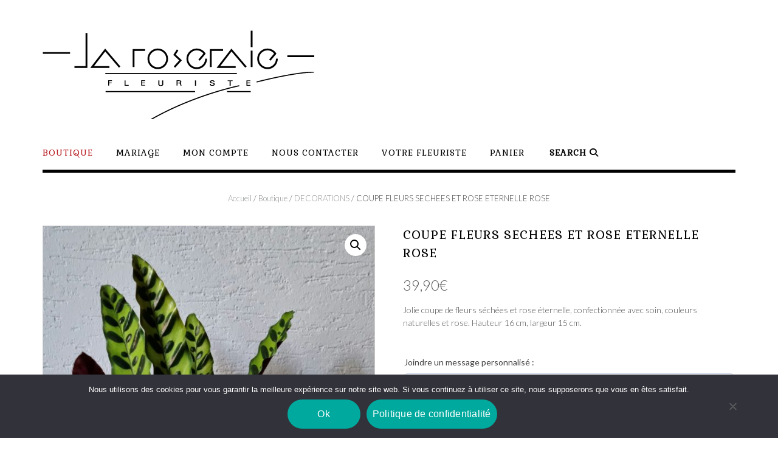

--- FILE ---
content_type: text/html; charset=UTF-8
request_url: https://www.laroseraie-enligne.fr/boutique/decorations/coupe-fleurs-sechees-et-rose-eternelle-rose/
body_size: 85267
content:
<!DOCTYPE html><!-- Shopstar! -->
<html lang="fr-FR">
<head>
<meta charset="UTF-8">
<meta name="viewport" content="width=device-width, initial-scale=1">
<link rel="profile" href="http://gmpg.org/xfn/11">

<title>COUPE FLEURS SECHEES ET ROSE ETERNELLE ROSE &#8211; LA ROSERAIE</title>
<meta name='robots' content='max-image-preview:large' />
<link rel='dns-prefetch' href='//fonts.googleapis.com' />
<link rel='dns-prefetch' href='//use.fontawesome.com' />
<link rel="alternate" type="application/rss+xml" title="LA ROSERAIE &raquo; Flux" href="https://www.laroseraie-enligne.fr/feed/" />
<link rel="alternate" type="application/rss+xml" title="LA ROSERAIE &raquo; Flux des commentaires" href="https://www.laroseraie-enligne.fr/comments/feed/" />
<link rel="alternate" title="oEmbed (JSON)" type="application/json+oembed" href="https://www.laroseraie-enligne.fr/wp-json/oembed/1.0/embed?url=https%3A%2F%2Fwww.laroseraie-enligne.fr%2Fboutique%2Fdecorations%2Fcoupe-fleurs-sechees-et-rose-eternelle-rose%2F" />
<link rel="alternate" title="oEmbed (XML)" type="text/xml+oembed" href="https://www.laroseraie-enligne.fr/wp-json/oembed/1.0/embed?url=https%3A%2F%2Fwww.laroseraie-enligne.fr%2Fboutique%2Fdecorations%2Fcoupe-fleurs-sechees-et-rose-eternelle-rose%2F&#038;format=xml" />
<style id='wp-img-auto-sizes-contain-inline-css' type='text/css'>
img:is([sizes=auto i],[sizes^="auto," i]){contain-intrinsic-size:3000px 1500px}
/*# sourceURL=wp-img-auto-sizes-contain-inline-css */
</style>
<style id='wp-emoji-styles-inline-css' type='text/css'>

	img.wp-smiley, img.emoji {
		display: inline !important;
		border: none !important;
		box-shadow: none !important;
		height: 1em !important;
		width: 1em !important;
		margin: 0 0.07em !important;
		vertical-align: -0.1em !important;
		background: none !important;
		padding: 0 !important;
	}
/*# sourceURL=wp-emoji-styles-inline-css */
</style>
<link rel='stylesheet' id='wp-block-library-css' href='https://www.laroseraie-enligne.fr/wp-includes/css/dist/block-library/style.min.css?ver=6.9' type='text/css' media='all' />
<style id='classic-theme-styles-inline-css' type='text/css'>
/*! This file is auto-generated */
.wp-block-button__link{color:#fff;background-color:#32373c;border-radius:9999px;box-shadow:none;text-decoration:none;padding:calc(.667em + 2px) calc(1.333em + 2px);font-size:1.125em}.wp-block-file__button{background:#32373c;color:#fff;text-decoration:none}
/*# sourceURL=/wp-includes/css/classic-themes.min.css */
</style>
<style id='safe-svg-svg-icon-style-inline-css' type='text/css'>
.safe-svg-cover{text-align:center}.safe-svg-cover .safe-svg-inside{display:inline-block;max-width:100%}.safe-svg-cover svg{fill:currentColor;height:100%;max-height:100%;max-width:100%;width:100%}

/*# sourceURL=https://www.laroseraie-enligne.fr/wp-content/plugins/safe-svg/dist/safe-svg-block-frontend.css */
</style>
<style id='global-styles-inline-css' type='text/css'>
:root{--wp--preset--aspect-ratio--square: 1;--wp--preset--aspect-ratio--4-3: 4/3;--wp--preset--aspect-ratio--3-4: 3/4;--wp--preset--aspect-ratio--3-2: 3/2;--wp--preset--aspect-ratio--2-3: 2/3;--wp--preset--aspect-ratio--16-9: 16/9;--wp--preset--aspect-ratio--9-16: 9/16;--wp--preset--color--black: #000000;--wp--preset--color--cyan-bluish-gray: #abb8c3;--wp--preset--color--white: #ffffff;--wp--preset--color--pale-pink: #f78da7;--wp--preset--color--vivid-red: #cf2e2e;--wp--preset--color--luminous-vivid-orange: #ff6900;--wp--preset--color--luminous-vivid-amber: #fcb900;--wp--preset--color--light-green-cyan: #7bdcb5;--wp--preset--color--vivid-green-cyan: #00d084;--wp--preset--color--pale-cyan-blue: #8ed1fc;--wp--preset--color--vivid-cyan-blue: #0693e3;--wp--preset--color--vivid-purple: #9b51e0;--wp--preset--gradient--vivid-cyan-blue-to-vivid-purple: linear-gradient(135deg,rgb(6,147,227) 0%,rgb(155,81,224) 100%);--wp--preset--gradient--light-green-cyan-to-vivid-green-cyan: linear-gradient(135deg,rgb(122,220,180) 0%,rgb(0,208,130) 100%);--wp--preset--gradient--luminous-vivid-amber-to-luminous-vivid-orange: linear-gradient(135deg,rgb(252,185,0) 0%,rgb(255,105,0) 100%);--wp--preset--gradient--luminous-vivid-orange-to-vivid-red: linear-gradient(135deg,rgb(255,105,0) 0%,rgb(207,46,46) 100%);--wp--preset--gradient--very-light-gray-to-cyan-bluish-gray: linear-gradient(135deg,rgb(238,238,238) 0%,rgb(169,184,195) 100%);--wp--preset--gradient--cool-to-warm-spectrum: linear-gradient(135deg,rgb(74,234,220) 0%,rgb(151,120,209) 20%,rgb(207,42,186) 40%,rgb(238,44,130) 60%,rgb(251,105,98) 80%,rgb(254,248,76) 100%);--wp--preset--gradient--blush-light-purple: linear-gradient(135deg,rgb(255,206,236) 0%,rgb(152,150,240) 100%);--wp--preset--gradient--blush-bordeaux: linear-gradient(135deg,rgb(254,205,165) 0%,rgb(254,45,45) 50%,rgb(107,0,62) 100%);--wp--preset--gradient--luminous-dusk: linear-gradient(135deg,rgb(255,203,112) 0%,rgb(199,81,192) 50%,rgb(65,88,208) 100%);--wp--preset--gradient--pale-ocean: linear-gradient(135deg,rgb(255,245,203) 0%,rgb(182,227,212) 50%,rgb(51,167,181) 100%);--wp--preset--gradient--electric-grass: linear-gradient(135deg,rgb(202,248,128) 0%,rgb(113,206,126) 100%);--wp--preset--gradient--midnight: linear-gradient(135deg,rgb(2,3,129) 0%,rgb(40,116,252) 100%);--wp--preset--font-size--small: 13px;--wp--preset--font-size--medium: 20px;--wp--preset--font-size--large: 36px;--wp--preset--font-size--x-large: 42px;--wp--preset--spacing--20: 0.44rem;--wp--preset--spacing--30: 0.67rem;--wp--preset--spacing--40: 1rem;--wp--preset--spacing--50: 1.5rem;--wp--preset--spacing--60: 2.25rem;--wp--preset--spacing--70: 3.38rem;--wp--preset--spacing--80: 5.06rem;--wp--preset--shadow--natural: 6px 6px 9px rgba(0, 0, 0, 0.2);--wp--preset--shadow--deep: 12px 12px 50px rgba(0, 0, 0, 0.4);--wp--preset--shadow--sharp: 6px 6px 0px rgba(0, 0, 0, 0.2);--wp--preset--shadow--outlined: 6px 6px 0px -3px rgb(255, 255, 255), 6px 6px rgb(0, 0, 0);--wp--preset--shadow--crisp: 6px 6px 0px rgb(0, 0, 0);}:where(.is-layout-flex){gap: 0.5em;}:where(.is-layout-grid){gap: 0.5em;}body .is-layout-flex{display: flex;}.is-layout-flex{flex-wrap: wrap;align-items: center;}.is-layout-flex > :is(*, div){margin: 0;}body .is-layout-grid{display: grid;}.is-layout-grid > :is(*, div){margin: 0;}:where(.wp-block-columns.is-layout-flex){gap: 2em;}:where(.wp-block-columns.is-layout-grid){gap: 2em;}:where(.wp-block-post-template.is-layout-flex){gap: 1.25em;}:where(.wp-block-post-template.is-layout-grid){gap: 1.25em;}.has-black-color{color: var(--wp--preset--color--black) !important;}.has-cyan-bluish-gray-color{color: var(--wp--preset--color--cyan-bluish-gray) !important;}.has-white-color{color: var(--wp--preset--color--white) !important;}.has-pale-pink-color{color: var(--wp--preset--color--pale-pink) !important;}.has-vivid-red-color{color: var(--wp--preset--color--vivid-red) !important;}.has-luminous-vivid-orange-color{color: var(--wp--preset--color--luminous-vivid-orange) !important;}.has-luminous-vivid-amber-color{color: var(--wp--preset--color--luminous-vivid-amber) !important;}.has-light-green-cyan-color{color: var(--wp--preset--color--light-green-cyan) !important;}.has-vivid-green-cyan-color{color: var(--wp--preset--color--vivid-green-cyan) !important;}.has-pale-cyan-blue-color{color: var(--wp--preset--color--pale-cyan-blue) !important;}.has-vivid-cyan-blue-color{color: var(--wp--preset--color--vivid-cyan-blue) !important;}.has-vivid-purple-color{color: var(--wp--preset--color--vivid-purple) !important;}.has-black-background-color{background-color: var(--wp--preset--color--black) !important;}.has-cyan-bluish-gray-background-color{background-color: var(--wp--preset--color--cyan-bluish-gray) !important;}.has-white-background-color{background-color: var(--wp--preset--color--white) !important;}.has-pale-pink-background-color{background-color: var(--wp--preset--color--pale-pink) !important;}.has-vivid-red-background-color{background-color: var(--wp--preset--color--vivid-red) !important;}.has-luminous-vivid-orange-background-color{background-color: var(--wp--preset--color--luminous-vivid-orange) !important;}.has-luminous-vivid-amber-background-color{background-color: var(--wp--preset--color--luminous-vivid-amber) !important;}.has-light-green-cyan-background-color{background-color: var(--wp--preset--color--light-green-cyan) !important;}.has-vivid-green-cyan-background-color{background-color: var(--wp--preset--color--vivid-green-cyan) !important;}.has-pale-cyan-blue-background-color{background-color: var(--wp--preset--color--pale-cyan-blue) !important;}.has-vivid-cyan-blue-background-color{background-color: var(--wp--preset--color--vivid-cyan-blue) !important;}.has-vivid-purple-background-color{background-color: var(--wp--preset--color--vivid-purple) !important;}.has-black-border-color{border-color: var(--wp--preset--color--black) !important;}.has-cyan-bluish-gray-border-color{border-color: var(--wp--preset--color--cyan-bluish-gray) !important;}.has-white-border-color{border-color: var(--wp--preset--color--white) !important;}.has-pale-pink-border-color{border-color: var(--wp--preset--color--pale-pink) !important;}.has-vivid-red-border-color{border-color: var(--wp--preset--color--vivid-red) !important;}.has-luminous-vivid-orange-border-color{border-color: var(--wp--preset--color--luminous-vivid-orange) !important;}.has-luminous-vivid-amber-border-color{border-color: var(--wp--preset--color--luminous-vivid-amber) !important;}.has-light-green-cyan-border-color{border-color: var(--wp--preset--color--light-green-cyan) !important;}.has-vivid-green-cyan-border-color{border-color: var(--wp--preset--color--vivid-green-cyan) !important;}.has-pale-cyan-blue-border-color{border-color: var(--wp--preset--color--pale-cyan-blue) !important;}.has-vivid-cyan-blue-border-color{border-color: var(--wp--preset--color--vivid-cyan-blue) !important;}.has-vivid-purple-border-color{border-color: var(--wp--preset--color--vivid-purple) !important;}.has-vivid-cyan-blue-to-vivid-purple-gradient-background{background: var(--wp--preset--gradient--vivid-cyan-blue-to-vivid-purple) !important;}.has-light-green-cyan-to-vivid-green-cyan-gradient-background{background: var(--wp--preset--gradient--light-green-cyan-to-vivid-green-cyan) !important;}.has-luminous-vivid-amber-to-luminous-vivid-orange-gradient-background{background: var(--wp--preset--gradient--luminous-vivid-amber-to-luminous-vivid-orange) !important;}.has-luminous-vivid-orange-to-vivid-red-gradient-background{background: var(--wp--preset--gradient--luminous-vivid-orange-to-vivid-red) !important;}.has-very-light-gray-to-cyan-bluish-gray-gradient-background{background: var(--wp--preset--gradient--very-light-gray-to-cyan-bluish-gray) !important;}.has-cool-to-warm-spectrum-gradient-background{background: var(--wp--preset--gradient--cool-to-warm-spectrum) !important;}.has-blush-light-purple-gradient-background{background: var(--wp--preset--gradient--blush-light-purple) !important;}.has-blush-bordeaux-gradient-background{background: var(--wp--preset--gradient--blush-bordeaux) !important;}.has-luminous-dusk-gradient-background{background: var(--wp--preset--gradient--luminous-dusk) !important;}.has-pale-ocean-gradient-background{background: var(--wp--preset--gradient--pale-ocean) !important;}.has-electric-grass-gradient-background{background: var(--wp--preset--gradient--electric-grass) !important;}.has-midnight-gradient-background{background: var(--wp--preset--gradient--midnight) !important;}.has-small-font-size{font-size: var(--wp--preset--font-size--small) !important;}.has-medium-font-size{font-size: var(--wp--preset--font-size--medium) !important;}.has-large-font-size{font-size: var(--wp--preset--font-size--large) !important;}.has-x-large-font-size{font-size: var(--wp--preset--font-size--x-large) !important;}
:where(.wp-block-post-template.is-layout-flex){gap: 1.25em;}:where(.wp-block-post-template.is-layout-grid){gap: 1.25em;}
:where(.wp-block-term-template.is-layout-flex){gap: 1.25em;}:where(.wp-block-term-template.is-layout-grid){gap: 1.25em;}
:where(.wp-block-columns.is-layout-flex){gap: 2em;}:where(.wp-block-columns.is-layout-grid){gap: 2em;}
:root :where(.wp-block-pullquote){font-size: 1.5em;line-height: 1.6;}
/*# sourceURL=global-styles-inline-css */
</style>
<link rel='stylesheet' id='cookie-notice-front-css' href='https://www.laroseraie-enligne.fr/wp-content/plugins/cookie-notice/css/front.min.css?ver=2.5.11' type='text/css' media='all' />
<link rel='stylesheet' id='photoswipe-css' href='https://www.laroseraie-enligne.fr/wp-content/plugins/woocommerce/assets/css/photoswipe/photoswipe.min.css?ver=10.4.3' type='text/css' media='all' />
<link rel='stylesheet' id='photoswipe-default-skin-css' href='https://www.laroseraie-enligne.fr/wp-content/plugins/woocommerce/assets/css/photoswipe/default-skin/default-skin.min.css?ver=10.4.3' type='text/css' media='all' />
<link rel='stylesheet' id='woocommerce-layout-css' href='https://www.laroseraie-enligne.fr/wp-content/plugins/woocommerce/assets/css/woocommerce-layout.css?ver=10.4.3' type='text/css' media='all' />
<link rel='stylesheet' id='woocommerce-smallscreen-css' href='https://www.laroseraie-enligne.fr/wp-content/plugins/woocommerce/assets/css/woocommerce-smallscreen.css?ver=10.4.3' type='text/css' media='only screen and (max-width: 768px)' />
<link rel='stylesheet' id='woocommerce-general-css' href='https://www.laroseraie-enligne.fr/wp-content/plugins/woocommerce/assets/css/woocommerce.css?ver=10.4.3' type='text/css' media='all' />
<style id='woocommerce-inline-inline-css' type='text/css'>
.woocommerce form .form-row .required { visibility: visible; }
/*# sourceURL=woocommerce-inline-inline-css */
</style>
<link rel='stylesheet' id='fleuriste-style-css' href='https://www.laroseraie-enligne.fr/wp-content/themes/shopstar/style.css?ver=6.9' type='text/css' media='all' />
<link rel='stylesheet' id='fleuriste-font1-css' href='https://fonts.googleapis.com/css?family=Nunito%3A300%2C400%2C500%2C700&#038;ver=6.9' type='text/css' media='all' />
<link rel='stylesheet' id='shopstar-fonts-css' href='https://fonts.googleapis.com/css?family=Prata%3A400%7CRaleway%3A100%2C300%2C400%2C500%2C600%2C700%2C800%7CLato%3A300%2C300italic%2C400%2C400italic%2C600%2C600italic%2C700%2C700italic%7CLora%3A400italic&#038;subset=latin%2Clatin-ext&#038;ver=1.1.55' type='text/css' media='all' />
<link rel='stylesheet' id='shopstar-header-left-aligned-css' href='https://www.laroseraie-enligne.fr/wp-content/themes/shopstar/library/css/header-left-aligned.css?ver=1.1.55' type='text/css' media='all' />
<link rel='stylesheet' id='otb-font-awesome-css' href='//use.fontawesome.com/releases/v6.5.1/css/all.css?ver=6.5.1' type='text/css' media='all' />
<link rel='stylesheet' id='shopstar-style-css' href='https://www.laroseraie-enligne.fr/wp-content/themes/shopstar/style.css?ver=1.1.55' type='text/css' media='all' />
<link rel='stylesheet' id='shopstar-woocommerce-custom-css' href='https://www.laroseraie-enligne.fr/wp-content/themes/shopstar/library/css/woocommerce-custom.css?ver=1.1.55' type='text/css' media='all' />
<link rel='stylesheet' id='shopstar_customizer_theme_fonts-css' href='//fonts.googleapis.com/css?family=Gabriela%3Aregular%26subset%3Dlatin%2C' type='text/css' media='screen' />
<link rel='stylesheet' id='wcpa-frontend-css' href='https://www.laroseraie-enligne.fr/wp-content/plugins/woo-custom-product-addons/assets/css/style_1.css?ver=3.0.19' type='text/css' media='all' />
<link rel='stylesheet' id='custom-css-css' href='https://www.laroseraie-enligne.fr/wp-content/plugins/theme-customisations-master/custom/style.css?ver=6.9' type='text/css' media='all' />
<script type="text/javascript" src="https://www.laroseraie-enligne.fr/wp-includes/js/jquery/jquery.min.js?ver=3.7.1" id="jquery-core-js"></script>
<script type="text/javascript" src="https://www.laroseraie-enligne.fr/wp-includes/js/jquery/jquery-migrate.min.js?ver=3.4.1" id="jquery-migrate-js"></script>
<script type="text/javascript" src="https://www.laroseraie-enligne.fr/wp-content/plugins/woocommerce/assets/js/jquery-blockui/jquery.blockUI.min.js?ver=2.7.0-wc.10.4.3" id="wc-jquery-blockui-js" defer="defer" data-wp-strategy="defer"></script>
<script type="text/javascript" id="wc-add-to-cart-js-extra">
/* <![CDATA[ */
var wc_add_to_cart_params = {"ajax_url":"/wp-admin/admin-ajax.php","wc_ajax_url":"/?wc-ajax=%%endpoint%%","i18n_view_cart":"Voir le panier","cart_url":"https://www.laroseraie-enligne.fr/panier/","is_cart":"","cart_redirect_after_add":"no"};
//# sourceURL=wc-add-to-cart-js-extra
/* ]]> */
</script>
<script type="text/javascript" src="https://www.laroseraie-enligne.fr/wp-content/plugins/woocommerce/assets/js/frontend/add-to-cart.min.js?ver=10.4.3" id="wc-add-to-cart-js" defer="defer" data-wp-strategy="defer"></script>
<script type="text/javascript" src="https://www.laroseraie-enligne.fr/wp-content/plugins/woocommerce/assets/js/zoom/jquery.zoom.min.js?ver=1.7.21-wc.10.4.3" id="wc-zoom-js" defer="defer" data-wp-strategy="defer"></script>
<script type="text/javascript" src="https://www.laroseraie-enligne.fr/wp-content/plugins/woocommerce/assets/js/flexslider/jquery.flexslider.min.js?ver=2.7.2-wc.10.4.3" id="wc-flexslider-js" defer="defer" data-wp-strategy="defer"></script>
<script type="text/javascript" src="https://www.laroseraie-enligne.fr/wp-content/plugins/woocommerce/assets/js/photoswipe/photoswipe.min.js?ver=4.1.1-wc.10.4.3" id="wc-photoswipe-js" defer="defer" data-wp-strategy="defer"></script>
<script type="text/javascript" src="https://www.laroseraie-enligne.fr/wp-content/plugins/woocommerce/assets/js/photoswipe/photoswipe-ui-default.min.js?ver=4.1.1-wc.10.4.3" id="wc-photoswipe-ui-default-js" defer="defer" data-wp-strategy="defer"></script>
<script type="text/javascript" id="wc-single-product-js-extra">
/* <![CDATA[ */
var wc_single_product_params = {"i18n_required_rating_text":"Veuillez s\u00e9lectionner une note","i18n_rating_options":["1\u00a0\u00e9toile sur 5","2\u00a0\u00e9toiles sur 5","3\u00a0\u00e9toiles sur 5","4\u00a0\u00e9toiles sur 5","5\u00a0\u00e9toiles sur 5"],"i18n_product_gallery_trigger_text":"Voir la galerie d\u2019images en plein \u00e9cran","review_rating_required":"yes","flexslider":{"rtl":false,"animation":"slide","smoothHeight":true,"directionNav":false,"controlNav":"thumbnails","slideshow":false,"animationSpeed":500,"animationLoop":false,"allowOneSlide":false},"zoom_enabled":"1","zoom_options":[],"photoswipe_enabled":"1","photoswipe_options":{"shareEl":false,"closeOnScroll":false,"history":false,"hideAnimationDuration":0,"showAnimationDuration":0},"flexslider_enabled":"1"};
//# sourceURL=wc-single-product-js-extra
/* ]]> */
</script>
<script type="text/javascript" src="https://www.laroseraie-enligne.fr/wp-content/plugins/woocommerce/assets/js/frontend/single-product.min.js?ver=10.4.3" id="wc-single-product-js" defer="defer" data-wp-strategy="defer"></script>
<script type="text/javascript" src="https://www.laroseraie-enligne.fr/wp-content/plugins/woocommerce/assets/js/js-cookie/js.cookie.min.js?ver=2.1.4-wc.10.4.3" id="wc-js-cookie-js" defer="defer" data-wp-strategy="defer"></script>
<script type="text/javascript" id="woocommerce-js-extra">
/* <![CDATA[ */
var woocommerce_params = {"ajax_url":"/wp-admin/admin-ajax.php","wc_ajax_url":"/?wc-ajax=%%endpoint%%","i18n_password_show":"Afficher le mot de passe","i18n_password_hide":"Masquer le mot de passe"};
//# sourceURL=woocommerce-js-extra
/* ]]> */
</script>
<script type="text/javascript" src="https://www.laroseraie-enligne.fr/wp-content/plugins/woocommerce/assets/js/frontend/woocommerce.min.js?ver=10.4.3" id="woocommerce-js" defer="defer" data-wp-strategy="defer"></script>
<script type="text/javascript" src="https://www.laroseraie-enligne.fr/wp-content/plugins/theme-customisations-master/custom/custom.js?ver=6.9" id="custom-js-js"></script>
<link rel="https://api.w.org/" href="https://www.laroseraie-enligne.fr/wp-json/" /><link rel="alternate" title="JSON" type="application/json" href="https://www.laroseraie-enligne.fr/wp-json/wp/v2/product/1030" /><link rel="EditURI" type="application/rsd+xml" title="RSD" href="https://www.laroseraie-enligne.fr/xmlrpc.php?rsd" />
<meta name="generator" content="WordPress 6.9" />
<meta name="generator" content="WooCommerce 10.4.3" />
<link rel="canonical" href="https://www.laroseraie-enligne.fr/boutique/decorations/coupe-fleurs-sechees-et-rose-eternelle-rose/" />
<link rel='shortlink' href='https://www.laroseraie-enligne.fr/?p=1030' />
<style type="text/css">


/* Minimum slider width */
.slider-container.default .slider .slide img {
	min-width: 600px;
}


/* Mobile Menu and other mobile stylings */
@media only screen and (min-width: 960px) {
	.main-navigation ul ul li:hover > ul,
	.main-navigation ul ul li.focus > ul {
		/*
		left: 100%;
		*/
		display: block;
	}

	.main-navigation ul ul a {
		color: #939598;
	}
	
	.main-navigation ul ul a:hover,
	.main-navigation ul ul li.current-menu-item > a,
	.main-navigation ul ul li.current_page_item > a,
	.main-navigation ul ul li.current-menu-parent > a,
	.main-navigation ul ul li.current_page_parent > a,
	.main-navigation ul ul li.current-menu-ancestor > a,
	.main-navigation ul ul li.current_page_ancestor > a {
		color: #4F4F4F;
	}
	
}

@media only screen and (max-width: 960px) {	#main-menu.shopstar-mobile-menu-primary-color-scheme {
		background-color: #000000;
	}
		
	.main-navigation .padder {
		margin: 0;
	}	
	
	.submenu-toggle {
    	display: block;
    }
    
	/* Mobile Menu */
	.site-header .main-navigation .container {
		border-bottom: none !important;
	}
	
	.site-header .main-navigation.bottom-border.mobile {
		border-bottom-width: 5px;
	}

	.main-navigation .main-navigation-inner {
		display: block;	
	}
	
	.site-header .search-button {
	    display: block;
	    padding: 8px 22px 0 26px;
	    text-align: left;
	}	
	.main-navigation .search-slidedown {
		margin: 0;
		top: 0;
		position: relative;
	}
	.main-navigation .search-slidedown .container {
		padding: 0;
		width: 100%;
	}
	.main-navigation .search-slidedown .padder {
		margin: 0px;
		width: 100%;
		display: inline-block;
	}
	.main-navigation .search-slidedown .search-block {
		margin: 0 !important;
		float: left;
		width: 254px;
		left: 26px !important;
	}
	.main-navigation .search-slidedown .search-block label {
		width: 80%;
		float: left;
		display: inline-block;
	}
	.main-navigation .search-slidedown .search-block .search-field {
		border: 0;
		padding: 4px 0 4px 0;
		width: 100%;
	}
    .main-navigation .menu-toggle {
	    display: block;
		margin: 0 auto 0 auto;
	    padding: 16px 18px;
	    color: #FFF;
	    text-transform: uppercase;
    	text-align: center;
	    cursor: pointer;
	}
	.main-navigation .menu-toggle .otb-fa.otb-fa-bars,
	.main-navigation .menu-toggle .fa.fa-bars,
	.main-navigation .menu-toggle .fa-solid.fa-bars {
    	font-size: 28px;
	}
    .main-navigation .nav-menu {
		display: block !important;
    	display: inline-block;
    }
	.main-navigation #main-menu {
        color: #8C8C8C;
        box-shadow: 1px 0 1px rgba(255, 255, 255, 0.04) inset;
        position: fixed;
        top: 0;
        right: -280px;
        width: 280px;
        max-width: 100%;
        -ms-box-sizing: border-box;
        -moz-box-sizing: border-box;
        -webkit-box-sizing: border-box;
        box-sizing: border-box;
        padding: 74px 0 30px 0;
        z-index: 100000;
        height: 100%;
        overflow: auto;
        -webkit-transition: right 0.4s ease 0s;
        -moz-transition: right 0.4s ease 0s;
        -ms-transition: right 0.4s ease 0s;
        -o-transition: right 0.4s ease 0s;
        transition: right 0.4s ease 0s;
    }
    .main-navigation ul {
        display: block;
    	visibility: visible !important;
		opacity: 1 !important;
		transform: none !important;
    }
    .main-navigation li {
        display: block;
        float: none;
        position: relative;
    	margin: 0;
    	padding: 0;
    }
    .main-navigation li a {
    	white-space: normal !important;
		display: block;
        float: none;
        padding: 8px 22px 8px 26px;
        font-size: 14px;
        text-align: left !important;
  	}
  	
    .main-navigation ul ul {
        position: relative !important;
        top: 0 !important;
        left: 0 !important;
        float: none !important;
    	background-color: transparent;
    	background-image: none;
    	box-shadow: none;
    	border: none;
        padding: 0;
        margin: 0;
        display: none;
    }
    .main-navigation ul ul li:last-child a,
    .main-navigation ul ul li a {
        box-shadow: none;
        padding: 6px 30px;
        width: auto;
    }
    
	.main-navigation ul ul ul {
		margin: 0;
		left: 0 !important;
	}    

    .main-navigation ul ul ul li a {
        padding: 6px 39px !important;
    }
    .main-navigation ul ul ul ul li a {
        padding: 6px 47px !important;
    }

    .main-navigation .close-button {
        display: block;
    	border-radius: 100%;
        position: absolute;
        top: 23px;
        left: 26px;
        font-size: 26px;
    	font-weight: 400;
        color: #FFFFFF;
        text-align: center;
        height: 36px;
        line-height: 33px;
        cursor: pointer;
    	
	    -webkit-transition: all 0.2s ease 0s;
	     -moz-transition: all 0.2s ease 0s;
	      -ms-transition: all 0.2s ease 0s;
	       -o-transition: all 0.2s ease 0s;
	          transition: all 0.2s ease 0s;

    }
    
    .main-navigation .close-button .otb-fa,
    .main-navigation .close-button .fa {
	    -webkit-transition: all 0.2s ease 0s;
	     -moz-transition: all 0.2s ease 0s;
	      -ms-transition: all 0.2s ease 0s;
	       -o-transition: all 0.2s ease 0s;
	          transition: all 0.2s ease 0s;
	}

	.main-navigation .close-button .otb-fa-angle-left,
    .main-navigation .close-button .fa-angle-left {
        position: relative;
        left: -4px;
    }
	
	#main-menu.shopstar-mobile-menu-primary-color-scheme a,
	#main-menu.shopstar-mobile-menu-primary-color-scheme .submenu-toggle {
    	color: #FFFFFF;
	}
	
	#main-menu.shopstar-mobile-menu-primary-color-scheme li.current-menu-item > a,
	#main-menu.shopstar-mobile-menu-primary-color-scheme li.current_page_item > a,
	#main-menu.shopstar-mobile-menu-primary-color-scheme li.current-menu-parent > a,
	#main-menu.shopstar-mobile-menu-primary-color-scheme li.current_page_parent > a,
	#main-menu.shopstar-mobile-menu-primary-color-scheme li.current-menu-ancestor > a,
	#main-menu.shopstar-mobile-menu-primary-color-scheme li.current_page_ancestor > a {
		color: rgba(255, 255, 255, 0.6);
	}
	
	#main-menu.shopstar-mobile-menu-primary-color-scheme .close-button:hover .otb-fa,
	#main-menu.shopstar-mobile-menu-primary-color-scheme .close-button:hover .fa,
	#main-menu.shopstar-mobile-menu-primary-color-scheme li > a:hover,
	#main-menu.shopstar-mobile-menu-primary-color-scheme .search-button a:hover {
		color: rgba(255, 255, 255, 0.6);
	}
    
    .open-page-item > ul.children,
    .open-page-item > ul.sub-menu {
    	display: block !important;
    }
}

</style>	<noscript><style>.woocommerce-product-gallery{ opacity: 1 !important; }</style></noscript>
	<meta name="generator" content="Elementor 3.34.1; features: additional_custom_breakpoints; settings: css_print_method-external, google_font-enabled, font_display-auto">
			<style>
				.e-con.e-parent:nth-of-type(n+4):not(.e-lazyloaded):not(.e-no-lazyload),
				.e-con.e-parent:nth-of-type(n+4):not(.e-lazyloaded):not(.e-no-lazyload) * {
					background-image: none !important;
				}
				@media screen and (max-height: 1024px) {
					.e-con.e-parent:nth-of-type(n+3):not(.e-lazyloaded):not(.e-no-lazyload),
					.e-con.e-parent:nth-of-type(n+3):not(.e-lazyloaded):not(.e-no-lazyload) * {
						background-image: none !important;
					}
				}
				@media screen and (max-height: 640px) {
					.e-con.e-parent:nth-of-type(n+2):not(.e-lazyloaded):not(.e-no-lazyload),
					.e-con.e-parent:nth-of-type(n+2):not(.e-lazyloaded):not(.e-no-lazyload) * {
						background-image: none !important;
					}
				}
			</style>
			<style>:root{  --wcpaSectionTitleSize:14px;   --wcpaLabelSize:14px;   --wcpaDescSize:13px;   --wcpaErrorSize:13px;   --wcpaLabelWeight:normal;   --wcpaDescWeight:normal;   --wcpaBorderWidth:1px;   --wcpaBorderRadius:6px;   --wcpaInputHeight:45px;   --wcpaCheckLabelSize:14px;   --wcpaCheckBorderWidth:1px;   --wcpaCheckWidth:20px;   --wcpaCheckHeight:20px;   --wcpaCheckBorderRadius:4px;   --wcpaCheckButtonRadius:5px;   --wcpaCheckButtonBorder:2px; }:root{  --wcpaButtonColor:#3340d3;   --wcpaLabelColor:#424242;   --wcpaDescColor:#797979;   --wcpaBorderColor:#c6d0e9;   --wcpaBorderColorFocus:#3561f3;   --wcpaInputBgColor:#FFFFFF;   --wcpaInputColor:#5d5d5d;   --wcpaCheckLabelColor:#4a4a4a;   --wcpaCheckBgColor:#3340d3;   --wcpaCheckBorderColor:#B9CBE3;   --wcpaCheckTickColor:#ffffff;   --wcpaRadioBgColor:#3340d3;   --wcpaRadioBorderColor:#B9CBE3;   --wcpaRadioTickColor:#ffffff;   --wcpaButtonTextColor:#ffffff;   --wcpaErrorColor:#F55050; }:root{}</style>
<!-- Begin Custom CSS -->
<style type="text/css" id="out-the-box-custom-css">
#main-menu{background-color:#FFFFFF;}.site-header .branding .title{font-family:"Gabriela","Helvetica Neue",sans-serif;}h1, h2, h3, h4, h5, h6,
				h1 a, h2 a, h3 a, h4 a, h5 a, h6 a,
				h1 a:visited, h2 a:visited, h3 a:visited, h4 a:visited, h5 a:visited, h6 a:visited,
				.slider-container.default .slider .slide .overlay h2,
    			.slider-container.default .slider .slide .overlay h3,
    			.slider-container.default .slider .slide .overlay h4,
    			.slider-container.default .slider .slide .overlay h5,
    			.slider-container.default .slider .slide .overlay h6,
				.header-image .overlay h2,
    			.header-image .overlay h3,
    			.header-image .overlay h4,
    			.header-image .overlay h5,
    			.header-image .overlay h6,
    			ul.product_list_widget li .product-title,
				.main-navigation a,
				.content-area .widget-title,
				.widget-area .widget-title,
				.site-footer .widgets ul li h2.widgettitle,
				.woocommerce a.button,
				.woocommerce #respond input#submit,
				.woocommerce button.button,
				.woocommerce input.button,
				a.button,
				.shopstar-page-builders-use-theme-styles .widget_sow-button .ow-button-base a,
				.shopstar-page-builders-use-theme-styles .elementor-widget-button .elementor-button,
				.shopstar-page-builders-use-theme-styles .elementor-widget-heading .elementor-heading-title,
				.shopstar-page-builders-use-theme-styles .elementor-widget-icon-box .elementor-icon-box-content .elementor-icon-box-title,
    			.shopstar-page-builders-use-theme-styles .elementor-widget-icon-box .elementor-icon-box-content .elementor-icon-box-title a,
    			.shopstar-page-builders-use-theme-styles .elementor-widget-image-box .elementor-image-box-title,
				input[type="button"],
				input[type="reset"],
				input[type="submit"],
				html #jp-relatedposts h3.jp-relatedposts-headline,
    			html #infinite-handle span button,
    			html #infinite-handle span button:hover,
    			div.wpforms-container form.wpforms-form input[type=submit],
				div.wpforms-container form.wpforms-form button[type=submit],
				div.wpforms-container form.wpforms-form .wpforms-page-button,
    			.wp-block-search__button,
    			.wc-block-grid__product-add-to-cart.wp-block-button .wp-block-button__link{font-family:"Gabriela","Helvetica Neue",sans-serif;}
</style>
<!-- End Custom CSS -->
<link rel="icon" href="https://www.laroseraie-enligne.fr/wp-content/uploads/2021/05/cropped-logo-la-roseraie-yo-doppler-32x32.png" sizes="32x32" />
<link rel="icon" href="https://www.laroseraie-enligne.fr/wp-content/uploads/2021/05/cropped-logo-la-roseraie-yo-doppler-192x192.png" sizes="192x192" />
<link rel="apple-touch-icon" href="https://www.laroseraie-enligne.fr/wp-content/uploads/2021/05/cropped-logo-la-roseraie-yo-doppler-180x180.png" />
<meta name="msapplication-TileImage" content="https://www.laroseraie-enligne.fr/wp-content/uploads/2021/05/cropped-logo-la-roseraie-yo-doppler-270x270.png" />
</head>

<body class="wp-singular product-template-default single single-product postid-1030 wp-custom-logo wp-embed-responsive wp-theme-shopstar theme-shopstar cookies-not-set woocommerce woocommerce-page woocommerce-no-js shopstar-page-builders-use-theme-styles shopstar-bookingpress-use-theme-styles full-width elementor-default elementor-kit-531">

<a class="skip-link screen-reader-text" href="#site-content">Skip to content</a>

	
<header id="masthead" class="site-header left-aligned " role="banner">

	
	<div class="container">
	    <div class="padder">
	
		    <div class="branding">
		        <a href="https://www.laroseraie-enligne.fr/" class="custom-logo-link" rel="home"><img fetchpriority="high" width="447" height="146" src="https://www.laroseraie-enligne.fr/wp-content/uploads/2021/05/cropped-logo-la-roseraie-yo-doppler-2.png" class="custom-logo" alt="LA ROSERAIE" decoding="async" srcset="https://www.laroseraie-enligne.fr/wp-content/uploads/2021/05/cropped-logo-la-roseraie-yo-doppler-2.png 447w, https://www.laroseraie-enligne.fr/wp-content/uploads/2021/05/cropped-logo-la-roseraie-yo-doppler-2-416x136.png 416w" sizes="(max-width: 447px) 100vw, 447px" /></a>		    </div><!-- .site-branding -->

		</div>
	</div>

	<nav id="site-navigation" class="main-navigation bottom-border mobile" role="navigation">
	<span class="menu-toggle" aria-expanded="false">
		<i class="fa-solid fa-bars"></i>
	</span>
	
	<div id="main-menu" class="container shopstar-mobile-menu-primary-color-scheme bottom-border">
	    <div class="padder">
	
			<div class="close-button"><i class="fa-solid fa-angle-right"></i><i class="fa-solid fa-angle-left"></i></div>
			<div class="main-navigation-inner">
			<div class="menu-menu-principal-container"><ul id="menu-menu-principal" class="menu"><li id="menu-item-236" class="menu-item menu-item-type-post_type menu-item-object-page menu-item-has-children current_page_parent menu-item-236"><a href="https://www.laroseraie-enligne.fr/boutique/">Boutique</a>
<ul class="sub-menu">
	<li id="menu-item-23" class="menu-item menu-item-type-taxonomy menu-item-object-product_cat menu-item-23"><a href="https://www.laroseraie-enligne.fr/categorie-produit/bouquet/">BOUQUET</a></li>
	<li id="menu-item-24" class="menu-item menu-item-type-taxonomy menu-item-object-product_cat menu-item-24"><a href="https://www.laroseraie-enligne.fr/categorie-produit/compositions/">COMPOSITION FLORALE</a></li>
	<li id="menu-item-27" class="menu-item menu-item-type-taxonomy menu-item-object-product_cat current-product-ancestor current-menu-parent current-product-parent menu-item-27"><a href="https://www.laroseraie-enligne.fr/categorie-produit/decorations/">DECORATIONS</a></li>
	<li id="menu-item-26" class="menu-item menu-item-type-taxonomy menu-item-object-product_cat menu-item-26"><a href="https://www.laroseraie-enligne.fr/categorie-produit/dernier-hommage/">Derniers hommages</a></li>
</ul>
</li>
<li id="menu-item-729" class="menu-item menu-item-type-post_type menu-item-object-page menu-item-729"><a href="https://www.laroseraie-enligne.fr/mariage/">Mariage</a></li>
<li id="menu-item-52" class="menu-item menu-item-type-post_type menu-item-object-page menu-item-52"><a href="https://www.laroseraie-enligne.fr/mon-compte/">Mon compte</a></li>
<li id="menu-item-238" class="menu-item menu-item-type-post_type menu-item-object-page menu-item-238"><a href="https://www.laroseraie-enligne.fr/nous-contacter/">Nous contacter</a></li>
<li id="menu-item-237" class="menu-item menu-item-type-post_type menu-item-object-page menu-item-237"><a href="https://www.laroseraie-enligne.fr/votre-fleuriste/">Votre Fleuriste</a></li>
<li id="menu-item-766" class="menu-item menu-item-type-post_type menu-item-object-page menu-item-766"><a href="https://www.laroseraie-enligne.fr/panier/">Panier</a></li>
</ul></div>	        </div>
				        <span class="search-button">
	        	<a>Search <i class="fa-solid fa-search search-btn"></i></a>
	        </span>
	        	
			<div class="search-slidedown">
				<div class="container">
					<div class="padder">
						<div class="search-block">
						<form role="search" method="get" class="search-form" action="https://www.laroseraie-enligne.fr/">
	<label>
		<input type="search" class="search-field" placeholder="Search..." value="" name="s" title="Search for:" />
	</label>		
	<button type="submit" class="search-submit">
		<i class="fa fa-search"></i>
	</button>
</form>

<div class="clearboth"></div>						</div>
					</div>
				</div>
			</div>
		
		</div>	        
	</div>
</nav><!-- #site-navigation -->

</header><!-- #masthead -->
		
	<div id="content" class="site-content">
		<a name="site-content"></a>
		<div class="container">
			<div class="padder">
	<div id="primary" class="content-area"><main id="main" class="site-main" role="main"><nav class="woocommerce-breadcrumb" aria-label="Breadcrumb"><a href="https://www.laroseraie-enligne.fr">Accueil</a>&nbsp;&#47;&nbsp;<a href="https://www.laroseraie-enligne.fr/boutique/">Boutique</a>&nbsp;&#47;&nbsp;<a href="https://www.laroseraie-enligne.fr/categorie-produit/decorations/">DECORATIONS</a>&nbsp;&#47;&nbsp;COUPE FLEURS SECHEES ET ROSE ETERNELLE ROSE</nav>
					
			<div class="woocommerce-notices-wrapper"></div><div id="product-1030" class="wcpa_has_options product type-product post-1030 status-publish first instock product_cat-decorations product_tag-fleurs-sechees product_tag-rose-eternelle has-post-thumbnail taxable shipping-taxable purchasable product-type-simple">

	<div class="woocommerce-product-gallery woocommerce-product-gallery--with-images woocommerce-product-gallery--columns-3 images" data-columns="3" style="opacity: 0; transition: opacity .25s ease-in-out;">
	<div class="woocommerce-product-gallery__wrapper">
		<div data-thumb="https://www.laroseraie-enligne.fr/wp-content/uploads/2022/09/coupe-fleurs-sechees-rose-eternelle-rose-1-300x300.jpg" data-thumb-alt="COUPE FLEURS SECHEES ET ROSE ETERNELLE ROSE" data-thumb-srcset="https://www.laroseraie-enligne.fr/wp-content/uploads/2022/09/coupe-fleurs-sechees-rose-eternelle-rose-1-300x300.jpg 300w, https://www.laroseraie-enligne.fr/wp-content/uploads/2022/09/coupe-fleurs-sechees-rose-eternelle-rose-1-200x200.jpg 200w"  data-thumb-sizes="(max-width: 300px) 100vw, 300px" class="woocommerce-product-gallery__image"><a href="https://www.laroseraie-enligne.fr/wp-content/uploads/2022/09/coupe-fleurs-sechees-rose-eternelle-rose-1-scaled.jpg"><img width="600" height="1026" src="https://www.laroseraie-enligne.fr/wp-content/uploads/2022/09/coupe-fleurs-sechees-rose-eternelle-rose-1-600x1026.jpg" class="wp-post-image" alt="COUPE FLEURS SECHEES ET ROSE ETERNELLE ROSE" data-caption="" data-src="https://www.laroseraie-enligne.fr/wp-content/uploads/2022/09/coupe-fleurs-sechees-rose-eternelle-rose-1-scaled.jpg" data-large_image="https://www.laroseraie-enligne.fr/wp-content/uploads/2022/09/coupe-fleurs-sechees-rose-eternelle-rose-1-scaled.jpg" data-large_image_width="1498" data-large_image_height="2560" decoding="async" srcset="https://www.laroseraie-enligne.fr/wp-content/uploads/2022/09/coupe-fleurs-sechees-rose-eternelle-rose-1-600x1026.jpg 600w, https://www.laroseraie-enligne.fr/wp-content/uploads/2022/09/coupe-fleurs-sechees-rose-eternelle-rose-1-263x450.jpg 263w, https://www.laroseraie-enligne.fr/wp-content/uploads/2022/09/coupe-fleurs-sechees-rose-eternelle-rose-1-599x1024.jpg 599w, https://www.laroseraie-enligne.fr/wp-content/uploads/2022/09/coupe-fleurs-sechees-rose-eternelle-rose-1-768x1313.jpg 768w, https://www.laroseraie-enligne.fr/wp-content/uploads/2022/09/coupe-fleurs-sechees-rose-eternelle-rose-1-899x1536.jpg 899w, https://www.laroseraie-enligne.fr/wp-content/uploads/2022/09/coupe-fleurs-sechees-rose-eternelle-rose-1-1198x2048.jpg 1198w, https://www.laroseraie-enligne.fr/wp-content/uploads/2022/09/coupe-fleurs-sechees-rose-eternelle-rose-1-scaled.jpg 1498w" sizes="(max-width: 600px) 100vw, 600px" /></a></div><div data-thumb="https://www.laroseraie-enligne.fr/wp-content/uploads/2022/09/coupe-fleurs-sechees-rose-eternelle-rose-1-300x300.jpg" data-thumb-alt="COUPE FLEURS SECHEES ET ROSE ETERNELLE ROSE – Image 2" data-thumb-srcset="https://www.laroseraie-enligne.fr/wp-content/uploads/2022/09/coupe-fleurs-sechees-rose-eternelle-rose-1-300x300.jpg 300w, https://www.laroseraie-enligne.fr/wp-content/uploads/2022/09/coupe-fleurs-sechees-rose-eternelle-rose-1-200x200.jpg 200w"  data-thumb-sizes="(max-width: 300px) 100vw, 300px" class="woocommerce-product-gallery__image"><a href="https://www.laroseraie-enligne.fr/wp-content/uploads/2022/09/coupe-fleurs-sechees-rose-eternelle-rose-1-scaled.jpg"><img width="600" height="1026" src="https://www.laroseraie-enligne.fr/wp-content/uploads/2022/09/coupe-fleurs-sechees-rose-eternelle-rose-1-600x1026.jpg" class="" alt="COUPE FLEURS SECHEES ET ROSE ETERNELLE ROSE – Image 2" data-caption="" data-src="https://www.laroseraie-enligne.fr/wp-content/uploads/2022/09/coupe-fleurs-sechees-rose-eternelle-rose-1-scaled.jpg" data-large_image="https://www.laroseraie-enligne.fr/wp-content/uploads/2022/09/coupe-fleurs-sechees-rose-eternelle-rose-1-scaled.jpg" data-large_image_width="1498" data-large_image_height="2560" decoding="async" srcset="https://www.laroseraie-enligne.fr/wp-content/uploads/2022/09/coupe-fleurs-sechees-rose-eternelle-rose-1-600x1026.jpg 600w, https://www.laroseraie-enligne.fr/wp-content/uploads/2022/09/coupe-fleurs-sechees-rose-eternelle-rose-1-263x450.jpg 263w, https://www.laroseraie-enligne.fr/wp-content/uploads/2022/09/coupe-fleurs-sechees-rose-eternelle-rose-1-599x1024.jpg 599w, https://www.laroseraie-enligne.fr/wp-content/uploads/2022/09/coupe-fleurs-sechees-rose-eternelle-rose-1-768x1313.jpg 768w, https://www.laroseraie-enligne.fr/wp-content/uploads/2022/09/coupe-fleurs-sechees-rose-eternelle-rose-1-899x1536.jpg 899w, https://www.laroseraie-enligne.fr/wp-content/uploads/2022/09/coupe-fleurs-sechees-rose-eternelle-rose-1-1198x2048.jpg 1198w, https://www.laroseraie-enligne.fr/wp-content/uploads/2022/09/coupe-fleurs-sechees-rose-eternelle-rose-1-scaled.jpg 1498w" sizes="(max-width: 600px) 100vw, 600px" /></a></div><div data-thumb="https://www.laroseraie-enligne.fr/wp-content/uploads/2022/09/coupe-fleurs-sechees-rose-eternelle-rose-2-300x300.jpg" data-thumb-alt="COUPE FLEURS SECHEES ET ROSE ETERNELLE ROSE – Image 3" data-thumb-srcset="https://www.laroseraie-enligne.fr/wp-content/uploads/2022/09/coupe-fleurs-sechees-rose-eternelle-rose-2-300x300.jpg 300w, https://www.laroseraie-enligne.fr/wp-content/uploads/2022/09/coupe-fleurs-sechees-rose-eternelle-rose-2-200x200.jpg 200w"  data-thumb-sizes="(max-width: 300px) 100vw, 300px" class="woocommerce-product-gallery__image"><a href="https://www.laroseraie-enligne.fr/wp-content/uploads/2022/09/coupe-fleurs-sechees-rose-eternelle-rose-2.jpg"><img loading="lazy" width="600" height="646" src="https://www.laroseraie-enligne.fr/wp-content/uploads/2022/09/coupe-fleurs-sechees-rose-eternelle-rose-2-600x646.jpg" class="" alt="COUPE FLEURS SECHEES ET ROSE ETERNELLE ROSE – Image 3" data-caption="" data-src="https://www.laroseraie-enligne.fr/wp-content/uploads/2022/09/coupe-fleurs-sechees-rose-eternelle-rose-2.jpg" data-large_image="https://www.laroseraie-enligne.fr/wp-content/uploads/2022/09/coupe-fleurs-sechees-rose-eternelle-rose-2.jpg" data-large_image_width="1974" data-large_image_height="2124" decoding="async" srcset="https://www.laroseraie-enligne.fr/wp-content/uploads/2022/09/coupe-fleurs-sechees-rose-eternelle-rose-2-600x646.jpg 600w, https://www.laroseraie-enligne.fr/wp-content/uploads/2022/09/coupe-fleurs-sechees-rose-eternelle-rose-2-418x450.jpg 418w, https://www.laroseraie-enligne.fr/wp-content/uploads/2022/09/coupe-fleurs-sechees-rose-eternelle-rose-2-952x1024.jpg 952w, https://www.laroseraie-enligne.fr/wp-content/uploads/2022/09/coupe-fleurs-sechees-rose-eternelle-rose-2-768x826.jpg 768w, https://www.laroseraie-enligne.fr/wp-content/uploads/2022/09/coupe-fleurs-sechees-rose-eternelle-rose-2-1428x1536.jpg 1428w, https://www.laroseraie-enligne.fr/wp-content/uploads/2022/09/coupe-fleurs-sechees-rose-eternelle-rose-2-1903x2048.jpg 1903w, https://www.laroseraie-enligne.fr/wp-content/uploads/2022/09/coupe-fleurs-sechees-rose-eternelle-rose-2.jpg 1974w" sizes="(max-width: 600px) 100vw, 600px" /></a></div>	</div>
</div>

	<div class="summary entry-summary">
		<h1 class="product_title entry-title">COUPE FLEURS SECHEES ET ROSE ETERNELLE ROSE</h1><p class="price"><span class="woocommerce-Price-amount amount"><bdi>39,90<span class="woocommerce-Price-currencySymbol">&euro;</span></bdi></span></p>
<div class="woocommerce-product-details__short-description">
	<p>Jolie coupe de fleurs séchées et rose éternelle, confectionnée avec soin, couleurs naturelles et rose. Hauteur 16 cm, largeur 15 cm.</p>
</div>

	
	<form class="cart" action="https://www.laroseraie-enligne.fr/boutique/decorations/coupe-fleurs-sechees-et-rose-eternelle-rose/" method="post" enctype='multipart/form-data'>
		<div class="wcpa_form_outer" 
				 data-wcpa='{&quot;product&quot;:{&quot;product_id&quot;:{&quot;parent&quot;:1030,&quot;variation&quot;:false},&quot;is_variable&quot;:false},&quot;fields&quot;:{&quot;sec_6696d07ee99267&quot;:{&quot;extra&quot;:{&quot;key&quot;:&quot;sec_6696d07ee99267&quot;,&quot;section_id&quot;:&quot;sec_6696d07ee99267&quot;,&quot;name&quot;:&quot;Default&quot;,&quot;status&quot;:1,&quot;toggle&quot;:true,&quot;form_id&quot;:34,&quot;form_rules&quot;:[]},&quot;fields&quot;:[[{&quot;type&quot;:&quot;textarea&quot;,&quot;elementId&quot;:&quot;wcpa-textarea-1586520681578&quot;,&quot;label&quot;:&quot;Joindre un message personnalis\u00e9 :&quot;,&quot;className&quot;:&quot;form-control&quot;,&quot;name&quot;:&quot;textarea-1586520681578&quot;,&quot;rows&quot;:&quot;4&quot;,&quot;active&quot;:true,&quot;col&quot;:6,&quot;cl_dependency&quot;:false}]]}},&quot;config&quot;:null,&quot;design&quot;:{&quot;conf&quot;:{&quot;LabelPosition&quot;:&quot;above&quot;,&quot;DescPosition&quot;:&quot;above&quot;},&quot;css&quot;:[]}}' >
			 <div class="wcpat_skeleton_loader_area"><div class="wcpa_skeleton_loader">
				 <div class="wcpa_skeleton_label"></div>
				 <div class="wcpa_skeleton_field"></div>
			 </div>
			</div>
			</div>
		<div class="quantity">
		<label class="screen-reader-text" for="quantity_696e04575e376">quantité de COUPE FLEURS SECHEES ET ROSE ETERNELLE ROSE</label>
	<input
		type="number"
				id="quantity_696e04575e376"
		class="input-text qty text"
		name="quantity"
		value="1"
		aria-label="Quantité de produits"
				min="1"
							step="1"
			placeholder=""
			inputmode="numeric"
			autocomplete="off"
			/>
	</div>

		<button type="submit" name="add-to-cart" value="1030" class="single_add_to_cart_button button alt">Ajouter au panier</button>

			</form>

	
<div class="product_meta">

	
	
	<span class="posted_in">Catégorie : <a href="https://www.laroseraie-enligne.fr/categorie-produit/decorations/" rel="tag">DECORATIONS</a></span>
	<span class="tagged_as">Étiquettes : <a href="https://www.laroseraie-enligne.fr/etiquette-produit/fleurs-sechees/" rel="tag">FLEURS SECHEES</a>, <a href="https://www.laroseraie-enligne.fr/etiquette-produit/rose-eternelle/" rel="tag">rose éternelle</a></span>
	
</div>
	</div>

	
	<div class="woocommerce-tabs wc-tabs-wrapper">
		<ul class="tabs wc-tabs" role="tablist">
							<li role="presentation" class="description_tab" id="tab-title-description">
					<a href="#tab-description" role="tab" aria-controls="tab-description">
						Description					</a>
				</li>
					</ul>
					<div class="woocommerce-Tabs-panel woocommerce-Tabs-panel--description panel entry-content wc-tab" id="tab-description" role="tabpanel" aria-labelledby="tab-title-description">
				
	<h2>Description</h2>

<p>Jolie coupe de fleurs séchées et rose éternelle, confectionnée avec soin, couleurs naturelles et rose. Hauteur 16 cm, largeur 15 cm. Modèle unique.</p>
			</div>
		
			</div>


	<section class="related products">

					<h2>Produits similaires</h2>
				<ul class="products columns-4">

			
					<li class="wcpa_has_options product type-product post-1024 status-publish first instock product_cat-decorations product_tag-fleurs-sechees product_tag-rose-eternelle has-post-thumbnail taxable shipping-taxable purchasable product-type-simple">
	<a href="https://www.laroseraie-enligne.fr/boutique/decorations/coupe-fleurs-sechees-et-roses-eternelles-blanches/" class="woocommerce-LoopProduct-link woocommerce-loop-product__link"><img width="300" height="375" src="https://www.laroseraie-enligne.fr/wp-content/uploads/2022/09/coupe-fleurs-sechees-roses-eternelles-blanches-1-300x375.jpg" class="attachment-woocommerce_thumbnail size-woocommerce_thumbnail" alt="COUPE FLEURS SECHEES ET ROSES ETERNELLES BLANCHES" decoding="async" /><h2 class="woocommerce-loop-product__title">COUPE FLEURS SECHEES ET ROSES ETERNELLES BLANCHES</h2>
	<span class="price"><span class="woocommerce-Price-amount amount"><bdi>39,90<span class="woocommerce-Price-currencySymbol">&euro;</span></bdi></span></span>
</a><a href="https://www.laroseraie-enligne.fr/boutique/decorations/coupe-fleurs-sechees-et-roses-eternelles-blanches/" aria-describedby="woocommerce_loop_add_to_cart_link_describedby_1024" data-quantity="1" class="button product_type_simple add_to_cart_button wcpa_add_to_cart_button" data-product_id="1024" data-product_sku="" aria-label="Ajouter au panier : &ldquo;COUPE FLEURS SECHEES ET ROSES ETERNELLES BLANCHES&rdquo;" rel="nofollow" data-success_message="« COUPE FLEURS SECHEES ET ROSES ETERNELLES BLANCHES » a été ajouté à votre panier">Voir le produit</a>	<span id="woocommerce_loop_add_to_cart_link_describedby_1024" class="screen-reader-text">
			</span>
</li>

			
					<li class="product type-product post-859 status-publish instock product_cat-saint-valentin product_tag-argent product_tag-coupe product_tag-rose product_tag-rose-eternelle product_tag-saint-valentin has-post-thumbnail taxable shipping-taxable purchasable product-type-simple">
	<a href="https://www.laroseraie-enligne.fr/boutique/saint-valentin/decor-argent-trois-roses-eternelles-blanches/" class="woocommerce-LoopProduct-link woocommerce-loop-product__link"><img width="300" height="375" src="https://www.laroseraie-enligne.fr/wp-content/uploads/2022/01/decor-trois-roses-eternelles-blanches-300x375.jpg" class="attachment-woocommerce_thumbnail size-woocommerce_thumbnail" alt="DECOR ARGENT TROIS ROSES ETERNELLES BLANCHES" decoding="async" /><h2 class="woocommerce-loop-product__title">DECOR ARGENT TROIS ROSES ETERNELLES BLANCHES</h2>
	<span class="price"><span class="woocommerce-Price-amount amount"><bdi>59,00<span class="woocommerce-Price-currencySymbol">&euro;</span></bdi></span></span>
</a><a href="/boutique/decorations/coupe-fleurs-sechees-et-rose-eternelle-rose/?add-to-cart=859" aria-describedby="woocommerce_loop_add_to_cart_link_describedby_859" data-quantity="1" class="button product_type_simple add_to_cart_button ajax_add_to_cart" data-product_id="859" data-product_sku="" aria-label="Ajouter au panier : &ldquo;DECOR ARGENT TROIS ROSES ETERNELLES BLANCHES&rdquo;" rel="nofollow" data-success_message="« DECOR ARGENT TROIS ROSES ETERNELLES BLANCHES » a été ajouté à votre panier" role="button">Ajouter au panier</a>	<span id="woocommerce_loop_add_to_cart_link_describedby_859" class="screen-reader-text">
			</span>
</li>

			
					<li class="wcpa_has_options product type-product post-1040 status-publish instock product_cat-decorations product_tag-chien product_tag-dore has-post-thumbnail taxable shipping-taxable purchasable product-type-simple">
	<a href="https://www.laroseraie-enligne.fr/boutique/decorations/chien-dore-facon-puzzle/" class="woocommerce-LoopProduct-link woocommerce-loop-product__link"><img width="300" height="375" src="https://www.laroseraie-enligne.fr/wp-content/uploads/2022/09/chien-dore-facon-puzzle-1-300x375.jpg" class="attachment-woocommerce_thumbnail size-woocommerce_thumbnail" alt="CHIEN DORE FACON PUZZLE" decoding="async" /><h2 class="woocommerce-loop-product__title">CHIEN DORE FACON PUZZLE</h2>
	<span class="price"><span class="woocommerce-Price-amount amount"><bdi>46,00<span class="woocommerce-Price-currencySymbol">&euro;</span></bdi></span></span>
</a><a href="https://www.laroseraie-enligne.fr/boutique/decorations/chien-dore-facon-puzzle/" aria-describedby="woocommerce_loop_add_to_cart_link_describedby_1040" data-quantity="1" class="button product_type_simple add_to_cart_button wcpa_add_to_cart_button" data-product_id="1040" data-product_sku="" aria-label="Ajouter au panier : &ldquo;CHIEN DORE FACON PUZZLE&rdquo;" rel="nofollow" data-success_message="« CHIEN DORE FACON PUZZLE » a été ajouté à votre panier">Voir le produit</a>	<span id="woocommerce_loop_add_to_cart_link_describedby_1040" class="screen-reader-text">
			</span>
</li>

			
					<li class="product type-product post-866 status-publish last instock product_cat-saint-valentin product_tag-coffret product_tag-rose product_tag-rose-eternelle product_tag-saint-valentin has-post-thumbnail taxable shipping-taxable purchasable product-type-simple">
	<a href="https://www.laroseraie-enligne.fr/boutique/saint-valentin/coffret-seize-roses-eternelles/" class="woocommerce-LoopProduct-link woocommerce-loop-product__link"><img width="300" height="375" src="https://www.laroseraie-enligne.fr/wp-content/uploads/2022/01/coffret-seize-roses-eternelles-300x375.jpg" class="attachment-woocommerce_thumbnail size-woocommerce_thumbnail" alt="COFFRET SEIZE ROSES ÉTERNELLES" decoding="async" /><h2 class="woocommerce-loop-product__title">COFFRET SEIZE ROSES ÉTERNELLES</h2>
	<span class="price"><span class="woocommerce-Price-amount amount"><bdi>188,00<span class="woocommerce-Price-currencySymbol">&euro;</span></bdi></span></span>
</a><a href="/boutique/decorations/coupe-fleurs-sechees-et-rose-eternelle-rose/?add-to-cart=866" aria-describedby="woocommerce_loop_add_to_cart_link_describedby_866" data-quantity="1" class="button product_type_simple add_to_cart_button ajax_add_to_cart" data-product_id="866" data-product_sku="" aria-label="Ajouter au panier : &ldquo;COFFRET SEIZE ROSES ÉTERNELLES&rdquo;" rel="nofollow" data-success_message="« COFFRET SEIZE ROSES ÉTERNELLES » a été ajouté à votre panier" role="button">Ajouter au panier</a>	<span id="woocommerce_loop_add_to_cart_link_describedby_866" class="screen-reader-text">
			</span>
</li>

			
		</ul>

	</section>
	</div>


		
	</main></div>
	

		</div>
	</div>
</div><!-- #content -->

<footer id="colophon" class="site-footer" role="contentinfo">
	
	<div class="widgets">
        <div class="container">
        	<div class="padder">
        	
	            	            <ul>
	                <li id="text-3" class="widget widget_text"><h2 class="widgettitle">La Boutique</h2>
			<div class="textwidget"><p>La Roseraie<br />
81 rue du Nordfeld<br />
68100 MULHOUSE<br />
03.89.46.36.99<br />
<a href="mailto:laroseraiemulhouse@gmail.com">laroseraiemulhouse@gmail.com</a></p>
<p><a href="https://www.laroseraie-enligne.fr/nous-contacter/">Nous contacter</a></p>
</div>
		</li>
<li id="text-5" class="widget widget_text"><h2 class="widgettitle">Mentions légales</h2>
			<div class="textwidget"><p><a href="https://www.laroseraie-enligne.fr/conditions-generales-de-vente/">Conditions Générales de Vente</a></p>
<p><a href="https://www.laroseraie-enligne.fr/politique-de-confidentialite/">Politique de Confidentialité</a></p>
</div>
		</li>
<li id="search-4" class="widget widget_search"><h2 class="widgettitle">Rechercher</h2>
<form role="search" method="get" class="search-form" action="https://www.laroseraie-enligne.fr/">
	<label>
		<input type="search" class="search-field" placeholder="Search..." value="" name="s" title="Search for:" />
	</label>		
	<button type="submit" class="search-submit">
		<i class="fa fa-search"></i>
	</button>
</form>

<div class="clearboth"></div></li>
	            </ul>
	    			            
	            <div class="clearboth"></div>
			
			</div>
        </div>
    </div>
	
	<div class="bottom-bar">
	
		<div class="container">
			<div class="padder">
				Theme by <a href="https://www.outtheboxthemes.com" rel="nofollow">Out the Box</a>			</div>
		</div>
		
        <div class="clearboth"></div>
	</div>
	
</footer><!-- #colophon -->

<script type="speculationrules">
{"prefetch":[{"source":"document","where":{"and":[{"href_matches":"/*"},{"not":{"href_matches":["/wp-*.php","/wp-admin/*","/wp-content/uploads/*","/wp-content/*","/wp-content/plugins/*","/wp-content/themes/shopstar/*","/*\\?(.+)"]}},{"not":{"selector_matches":"a[rel~=\"nofollow\"]"}},{"not":{"selector_matches":".no-prefetch, .no-prefetch a"}}]},"eagerness":"conservative"}]}
</script>
			<script id="wc_od_checkout_l10n" type="text/javascript">
				/* <![CDATA[ */
				var wc_od_checkout_l10n = [];
				/* ]]> */
			</script>
			<script type="application/ld+json">{"@context":"https://schema.org/","@graph":[{"@context":"https://schema.org/","@type":"BreadcrumbList","itemListElement":[{"@type":"ListItem","position":1,"item":{"name":"Accueil","@id":"https://www.laroseraie-enligne.fr"}},{"@type":"ListItem","position":2,"item":{"name":"Boutique","@id":"https://www.laroseraie-enligne.fr/boutique/"}},{"@type":"ListItem","position":3,"item":{"name":"DECORATIONS","@id":"https://www.laroseraie-enligne.fr/categorie-produit/decorations/"}},{"@type":"ListItem","position":4,"item":{"name":"COUPE FLEURS SECHEES ET ROSE ETERNELLE ROSE","@id":"https://www.laroseraie-enligne.fr/boutique/decorations/coupe-fleurs-sechees-et-rose-eternelle-rose/"}}]},{"@context":"https://schema.org/","@type":"Product","@id":"https://www.laroseraie-enligne.fr/boutique/decorations/coupe-fleurs-sechees-et-rose-eternelle-rose/#product","name":"COUPE FLEURS SECHEES ET ROSE ETERNELLE ROSE","url":"https://www.laroseraie-enligne.fr/boutique/decorations/coupe-fleurs-sechees-et-rose-eternelle-rose/","description":"Jolie coupe de fleurs s\u00e9ch\u00e9es et rose \u00e9ternelle, confectionn\u00e9e avec soin, couleurs naturelles et rose. Hauteur 16 cm, largeur 15 cm.","image":"https://www.laroseraie-enligne.fr/wp-content/uploads/2022/09/coupe-fleurs-sechees-rose-eternelle-rose-1-scaled.jpg","sku":1030,"offers":[{"@type":"Offer","priceSpecification":[{"@type":"UnitPriceSpecification","price":"36.27","priceCurrency":"EUR","valueAddedTaxIncluded":false,"validThrough":"2027-12-31"}],"priceValidUntil":"2027-12-31","availability":"https://schema.org/InStock","url":"https://www.laroseraie-enligne.fr/boutique/decorations/coupe-fleurs-sechees-et-rose-eternelle-rose/","seller":{"@type":"Organization","name":"LA ROSERAIE","url":"https://www.laroseraie-enligne.fr"}}]}]}</script>			<script>
				const lazyloadRunObserver = () => {
					const lazyloadBackgrounds = document.querySelectorAll( `.e-con.e-parent:not(.e-lazyloaded)` );
					const lazyloadBackgroundObserver = new IntersectionObserver( ( entries ) => {
						entries.forEach( ( entry ) => {
							if ( entry.isIntersecting ) {
								let lazyloadBackground = entry.target;
								if( lazyloadBackground ) {
									lazyloadBackground.classList.add( 'e-lazyloaded' );
								}
								lazyloadBackgroundObserver.unobserve( entry.target );
							}
						});
					}, { rootMargin: '200px 0px 200px 0px' } );
					lazyloadBackgrounds.forEach( ( lazyloadBackground ) => {
						lazyloadBackgroundObserver.observe( lazyloadBackground );
					} );
				};
				const events = [
					'DOMContentLoaded',
					'elementor/lazyload/observe',
				];
				events.forEach( ( event ) => {
					document.addEventListener( event, lazyloadRunObserver );
				} );
			</script>
			
<div id="photoswipe-fullscreen-dialog" class="pswp" tabindex="-1" role="dialog" aria-modal="true" aria-hidden="true" aria-label="Image plein écran">
	<div class="pswp__bg"></div>
	<div class="pswp__scroll-wrap">
		<div class="pswp__container">
			<div class="pswp__item"></div>
			<div class="pswp__item"></div>
			<div class="pswp__item"></div>
		</div>
		<div class="pswp__ui pswp__ui--hidden">
			<div class="pswp__top-bar">
				<div class="pswp__counter"></div>
				<button class="pswp__button pswp__button--zoom" aria-label="Zoomer/Dézoomer"></button>
				<button class="pswp__button pswp__button--fs" aria-label="Basculer en plein écran"></button>
				<button class="pswp__button pswp__button--share" aria-label="Partagez"></button>
				<button class="pswp__button pswp__button--close" aria-label="Fermer (Echap)"></button>
				<div class="pswp__preloader">
					<div class="pswp__preloader__icn">
						<div class="pswp__preloader__cut">
							<div class="pswp__preloader__donut"></div>
						</div>
					</div>
				</div>
			</div>
			<div class="pswp__share-modal pswp__share-modal--hidden pswp__single-tap">
				<div class="pswp__share-tooltip"></div>
			</div>
			<button class="pswp__button pswp__button--arrow--left" aria-label="Précédent (flèche  gauche)"></button>
			<button class="pswp__button pswp__button--arrow--right" aria-label="Suivant (flèche droite)"></button>
			<div class="pswp__caption">
				<div class="pswp__caption__center"></div>
			</div>
		</div>
	</div>
</div>
	<script type='text/javascript'>
		(function () {
			var c = document.body.className;
			c = c.replace(/woocommerce-no-js/, 'woocommerce-js');
			document.body.className = c;
		})();
	</script>
	<link rel='stylesheet' id='wc-stripe-blocks-checkout-style-css' href='https://www.laroseraie-enligne.fr/wp-content/plugins/woocommerce-gateway-stripe/build/upe-blocks.css?ver=5149cca93b0373758856' type='text/css' media='all' />
<link rel='stylesheet' id='wc-blocks-style-css' href='https://www.laroseraie-enligne.fr/wp-content/plugins/woocommerce/assets/client/blocks/wc-blocks.css?ver=wc-10.4.3' type='text/css' media='all' />
<link rel='stylesheet' id='wc-stripe-upe-classic-css' href='https://www.laroseraie-enligne.fr/wp-content/plugins/woocommerce-gateway-stripe/build/upe-classic.css?ver=10.3.1' type='text/css' media='all' />
<link rel='stylesheet' id='stripelink_styles-css' href='https://www.laroseraie-enligne.fr/wp-content/plugins/woocommerce-gateway-stripe/assets/css/stripe-link.css?ver=10.3.1' type='text/css' media='all' />
<script type="text/javascript" id="cookie-notice-front-js-before">
/* <![CDATA[ */
var cnArgs = {"ajaxUrl":"https:\/\/www.laroseraie-enligne.fr\/wp-admin\/admin-ajax.php","nonce":"506fbb7457","hideEffect":"fade","position":"bottom","onScroll":false,"onScrollOffset":100,"onClick":false,"cookieName":"cookie_notice_accepted","cookieTime":2592000,"cookieTimeRejected":2592000,"globalCookie":false,"redirection":false,"cache":false,"revokeCookies":false,"revokeCookiesOpt":"automatic"};

//# sourceURL=cookie-notice-front-js-before
/* ]]> */
</script>
<script type="text/javascript" src="https://www.laroseraie-enligne.fr/wp-content/plugins/cookie-notice/js/front.min.js?ver=2.5.11" id="cookie-notice-front-js"></script>
<script type="text/javascript" id="alg-wc-pop-frontend-js-extra">
/* <![CDATA[ */
var alg_wc_pop_data_object = {"force_decimals":"","force_decimal_width":"2"};
//# sourceURL=alg-wc-pop-frontend-js-extra
/* ]]> */
</script>
<script type="text/javascript" src="https://www.laroseraie-enligne.fr/wp-content/plugins/product-open-pricing-name-your-price-for-woocommerce/includes/js/alg-wc-pop-frontend.js?ver=1.7.3" id="alg-wc-pop-frontend-js"></script>
<script type="text/javascript" src="https://www.laroseraie-enligne.fr/wp-content/themes/shopstar/library/js/navigation.js?ver=20120206" id="shopstar-navigation-js"></script>
<script type="text/javascript" src="https://www.laroseraie-enligne.fr/wp-content/themes/shopstar/library/js/jquery.carouFredSel-6.2.1-packed.js?ver=1.1.55" id="shopstar-caroufredsel-js"></script>
<script type="text/javascript" src="https://www.laroseraie-enligne.fr/wp-content/themes/shopstar/library/js/jquery.touchSwipe.min.js?ver=1.1.55" id="shopstar-touchswipe-js"></script>
<script type="text/javascript" id="shopstar-custom-js-extra">
/* <![CDATA[ */
var shopstar = {"sliderTransitionSpeed":"450","fontAwesomeCode":"fa","fontAwesomeIconPrefix":""};
//# sourceURL=shopstar-custom-js-extra
/* ]]> */
</script>
<script type="text/javascript" src="https://www.laroseraie-enligne.fr/wp-content/themes/shopstar/library/js/custom.js?ver=1.1.55" id="shopstar-custom-js"></script>
<script type="text/javascript" src="https://www.laroseraie-enligne.fr/wp-content/themes/shopstar/library/js/skip-link-focus-fix.js?ver=20130115" id="shopstar-skip-link-focus-fix-js"></script>
<script type="text/javascript" src="https://www.laroseraie-enligne.fr/wp-content/plugins/woocommerce/assets/js/sourcebuster/sourcebuster.min.js?ver=10.4.3" id="sourcebuster-js-js"></script>
<script type="text/javascript" id="wc-order-attribution-js-extra">
/* <![CDATA[ */
var wc_order_attribution = {"params":{"lifetime":1.0e-5,"session":30,"base64":false,"ajaxurl":"https://www.laroseraie-enligne.fr/wp-admin/admin-ajax.php","prefix":"wc_order_attribution_","allowTracking":true},"fields":{"source_type":"current.typ","referrer":"current_add.rf","utm_campaign":"current.cmp","utm_source":"current.src","utm_medium":"current.mdm","utm_content":"current.cnt","utm_id":"current.id","utm_term":"current.trm","utm_source_platform":"current.plt","utm_creative_format":"current.fmt","utm_marketing_tactic":"current.tct","session_entry":"current_add.ep","session_start_time":"current_add.fd","session_pages":"session.pgs","session_count":"udata.vst","user_agent":"udata.uag"}};
//# sourceURL=wc-order-attribution-js-extra
/* ]]> */
</script>
<script type="text/javascript" src="https://www.laroseraie-enligne.fr/wp-content/plugins/woocommerce/assets/js/frontend/order-attribution.min.js?ver=10.4.3" id="wc-order-attribution-js"></script>
<script type="text/javascript" src="https://www.laroseraie-enligne.fr/wp-includes/js/dist/hooks.min.js?ver=dd5603f07f9220ed27f1" id="wp-hooks-js"></script>
<script type="text/javascript" id="wcpa-front-js-extra">
/* <![CDATA[ */
var wcpa_front = {"api_nonce":null,"root":"https://www.laroseraie-enligne.fr/wp-json/wcpa/front/","assets_url":"https://www.laroseraie-enligne.fr/wp-content/plugins/woo-custom-product-addons/assets/","date_format":"j F Y","time_format":"G\\hi","validation_messages":{"formError":"Fix the errors shown above","requiredError":"Field is required","maxlengthError":"Maximum %s characters allowed","minValueError":"Minimum value required: %s","maxValueError":"Maximum value allowed: %s","validEmailError":"Provide a valid email address","validUrlError":"Provide a valid URL"},"ajax_add_to_cart":"","i18n_view_cart":"Voir le panier","cart_url":"https://www.laroseraie-enligne.fr/panier/","is_cart":"","init_triggers":["wcpt_product_modal_ready","qv_loader_stop","quick_view_pro:load","elementor/popup/show","xt_wooqv-product-loaded","woodmart-quick-view-displayed","porto_init_countdown","woopack.quickview.ajaxload","quick-view-displayed","update_lazyload","riode_load","yith_infs_added_elem","jet-popup/show-event/after-show","etheme_quick_view_content_loaded","wc_backbone_modal_loaded"]};
//# sourceURL=wcpa-front-js-extra
/* ]]> */
</script>
<script type="text/javascript" src="https://www.laroseraie-enligne.fr/wp-content/plugins/woo-custom-product-addons/assets/js/front-end.js?ver=3.0.19" id="wcpa-front-js"></script>
<script type="text/javascript" src="https://js.stripe.com/v3/?ver=3.0" id="stripe-js"></script>
<script type="text/javascript" id="wc-country-select-js-extra">
/* <![CDATA[ */
var wc_country_select_params = {"countries":"{\"FR\":[]}","i18n_select_state_text":"S\u00e9lectionner une option\u2026","i18n_no_matches":"Aucun r\u00e9sultat","i18n_ajax_error":"\u00c9chec du chargement","i18n_input_too_short_1":"Veuillez saisir 1 caract\u00e8re ou plus","i18n_input_too_short_n":"Veuillez saisir %qty% caract\u00e8res ou plus","i18n_input_too_long_1":"Veuillez supprimer 1 caract\u00e8re","i18n_input_too_long_n":"Veuillez supprimer %qty% caract\u00e8res","i18n_selection_too_long_1":"Vous ne pouvez s\u00e9lectionner qu\u20191 article","i18n_selection_too_long_n":"Vous ne pouvez s\u00e9lectionner que %qty% articles","i18n_load_more":"Charger plus de r\u00e9sultats\u2026","i18n_searching":"Recherche\u2026"};
//# sourceURL=wc-country-select-js-extra
/* ]]> */
</script>
<script type="text/javascript" src="https://www.laroseraie-enligne.fr/wp-content/plugins/woocommerce/assets/js/frontend/country-select.min.js?ver=10.4.3" id="wc-country-select-js" data-wp-strategy="defer"></script>
<script type="text/javascript" id="wc-address-i18n-js-extra">
/* <![CDATA[ */
var wc_address_i18n_params = {"locale":"{\"FR\":{\"postcode\":{\"priority\":65},\"state\":{\"required\":false,\"hidden\":true}},\"default\":{\"first_name\":{\"label\":\"Pr\\u00e9nom\",\"required\":true,\"class\":[\"form-row-first\"],\"autocomplete\":\"given-name\",\"priority\":10},\"last_name\":{\"label\":\"Nom\",\"required\":true,\"class\":[\"form-row-last\"],\"autocomplete\":\"family-name\",\"priority\":20},\"company\":{\"label\":\"Nom de l\\u2019entreprise\",\"class\":[\"form-row-wide\"],\"autocomplete\":\"organization\",\"priority\":30,\"required\":false},\"country\":{\"type\":\"country\",\"label\":\"Pays/r\\u00e9gion\",\"required\":true,\"class\":[\"form-row-wide\",\"address-field\",\"update_totals_on_change\"],\"autocomplete\":\"country\",\"priority\":40},\"address_1\":{\"label\":\"Num\\u00e9ro et nom de rue\",\"placeholder\":\"Num\\u00e9ro de voie et nom de la rue\",\"required\":true,\"class\":[\"form-row-wide\",\"address-field\"],\"autocomplete\":\"address-line1\",\"priority\":50},\"city\":{\"label\":\"Ville\",\"required\":true,\"class\":[\"form-row-wide\",\"address-field\"],\"autocomplete\":\"address-level2\",\"priority\":70},\"state\":{\"type\":\"state\",\"label\":\"R\\u00e9gion\\u00a0/\\u00a0D\\u00e9partement\",\"required\":true,\"class\":[\"form-row-wide\",\"address-field\"],\"validate\":[\"state\"],\"autocomplete\":\"address-level1\",\"priority\":80},\"postcode\":{\"label\":\"Code postal\",\"required\":true,\"class\":[\"form-row-wide\",\"address-field\"],\"validate\":[\"postcode\"],\"autocomplete\":\"postal-code\",\"priority\":90}}}","locale_fields":"{\"address_1\":\"#billing_address_1_field, #shipping_address_1_field\",\"address_2\":\"#billing_address_2_field, #shipping_address_2_field\",\"state\":\"#billing_state_field, #shipping_state_field, #calc_shipping_state_field\",\"postcode\":\"#billing_postcode_field, #shipping_postcode_field, #calc_shipping_postcode_field\",\"city\":\"#billing_city_field, #shipping_city_field, #calc_shipping_city_field\"}","i18n_required_text":"obligatoire","i18n_optional_text":"facultatif"};
//# sourceURL=wc-address-i18n-js-extra
/* ]]> */
</script>
<script type="text/javascript" src="https://www.laroseraie-enligne.fr/wp-content/plugins/woocommerce/assets/js/frontend/address-i18n.min.js?ver=10.4.3" id="wc-address-i18n-js" data-wp-strategy="defer"></script>
<script type="text/javascript" id="wc-checkout-js-extra">
/* <![CDATA[ */
var wc_checkout_params = {"ajax_url":"/wp-admin/admin-ajax.php","wc_ajax_url":"/?wc-ajax=%%endpoint%%","update_order_review_nonce":"63f611f6e6","apply_coupon_nonce":"76d1e98fb9","remove_coupon_nonce":"3f66d62e35","option_guest_checkout":"yes","checkout_url":"/?wc-ajax=checkout","is_checkout":"0","debug_mode":"","i18n_checkout_error":"Une erreur est survenue lors du traitement de votre commande. Veuillez v\u00e9rifier la pr\u00e9sence d\u2019une \u00e9ventuelle transaction sur votre moyen de paiement et consulter votre \u003Ca href=\"https://www.laroseraie-enligne.fr/mon-compte/orders/\"\u003Ehistorique de commande\u003C/a\u003E avant de r\u00e9essayer."};
//# sourceURL=wc-checkout-js-extra
/* ]]> */
</script>
<script type="text/javascript" src="https://www.laroseraie-enligne.fr/wp-content/plugins/woocommerce/assets/js/frontend/checkout.min.js?ver=10.4.3" id="wc-checkout-js" data-wp-strategy="defer"></script>
<script type="text/javascript" src="https://www.laroseraie-enligne.fr/wp-includes/js/dist/i18n.min.js?ver=c26c3dc7bed366793375" id="wp-i18n-js"></script>
<script type="text/javascript" id="wp-i18n-js-after">
/* <![CDATA[ */
wp.i18n.setLocaleData( { 'text direction\u0004ltr': [ 'ltr' ] } );
//# sourceURL=wp-i18n-js-after
/* ]]> */
</script>
<script type="text/javascript" id="wc-stripe-upe-classic-js-extra">
/* <![CDATA[ */
var wc_stripe_upe_params = {"gatewayId":"stripe","title":"Carte de cr\u00e9dit/d\u00e9bit","isUPEEnabled":"1","key":"pk_live_51IyXt9DJdOnc4Zkn0dtmcHrOn556wRHbLDSNI67OBSl9t8uEeqKjNekxRrpfxyg0dsbEOpofgWwQKa1agJ3h2AvA00YVGuCnhX","locale":"fr","apiVersion":"2024-06-20","isLoggedIn":"","isSignupOnCheckoutAllowed":"1","isCheckout":"","return_url":"https://www.laroseraie-enligne.fr/commande/order-received/?utm_nooverride=1","ajax_url":"/?wc-ajax=%%endpoint%%","wp_ajax_url":"https://www.laroseraie-enligne.fr/wp-admin/admin-ajax.php","theme_name":"shopstar","testMode":"","createPaymentIntentNonce":"abf7952ae5","updatePaymentIntentNonce":"91962f06ac","createSetupIntentNonce":"2f93d65bd2","createAndConfirmSetupIntentNonce":"1ea9daa199","updateFailedOrderNonce":"c7f045a1e6","paymentMethodsConfig":{"card":{"isReusable":true,"title":"Stripe","description":"","testingInstructions":"\u003Cdiv id=\"wc-stripe-payment-method-instructions-card\" class=\"wc-stripe-payment-method-instruction\" style=\"display: none;\"\u003E\u003Cstrong\u003EMode TEST : \u003C/strong\u003E utilisez la carte VISA de test 4242424242424242 avec n\u2019importe quelle date d\u2019expiration et CVC. D\u2019autres m\u00e9thodes de paiement peuvent rediriger vers une page de test Stripe pour autoriser le paiement. D\u2019autres num\u00e9ros de carte de test sont r\u00e9pertori\u00e9s \u003Ca href=\"https://docs.stripe.com/testing\" target=\"_blank\"\u003Eici\u003C/a\u003E.\u003C/div\u003E","showSaveOption":true,"supportsDeferredIntent":true,"countries":[],"enabledPaymentMethods":["card","klarna","link"]},"link":{"isReusable":true,"title":"Link","description":"","testingInstructions":"","showSaveOption":true,"supportsDeferredIntent":true,"countries":[],"enabledPaymentMethods":["card","klarna","link"]}},"genericErrorMessage":"Un probl\u00e8me est survenu lors du traitement du paiement. Veuillez v\u00e9rifier votre bo\u00eete de r\u00e9ception et actualiser la page pour r\u00e9essayer.","accountDescriptor":"","addPaymentReturnURL":"https://www.laroseraie-enligne.fr/mon-compte/payment-methods/","orderReceivedURL":"https://www.laroseraie-enligne.fr/commande/order-received/","enabledBillingFields":["billing_email","billing_first_name","billing_last_name","billing_company","billing_country","billing_address_1","billing_postcode","billing_city","billing_state","billing_phone"],"cartContainsSubscription":"","subscriptionRequiresManualRenewal":"","subscriptionManualRenewalEnabled":"","forceSavePaymentMethod":"","accountCountry":"FR","isExpressCheckoutEnabled":"","isAmazonPayEnabled":"","isLinkEnabled":"1","appearance":"","blocksAppearance":"","saveAppearanceNonce":"29df818d97","isAmazonPayAvailable":"","isOCEnabled":"1","OCLayout":"accordion","paymentMethodConfigurationId":"pmc_1SA7KjDJdOnc4ZknoCTJYQDK","hasAffirmGatewayPlugin":"","hasKlarnaGatewayPlugin":"","cartTotal":"0","currency":"EUR","isPaymentNeeded":"","invalid_number":"Le num\u00e9ro de la carte de paiement n\u2019est pas un num\u00e9ro de carte de paiement valide.","invalid_expiry_month":"Le mois d\u2019expiration de la carte de paiement est invalide.","invalid_expiry_year":"L\u2019ann\u00e9e d\u2019expiration de la carte n\u2019est pas valide.","invalid_cvc":"Le code de s\u00e9curit\u00e9 de la carte de paiement est invalide.","incorrect_number":"La num\u00e9ro de la carte de paiement est incorrect.","incomplete_number":"Le num\u00e9ro de carte est incomplet.","incomplete_cvc":"Le code de s\u00e9curit\u00e9 de la carte est incomplet.","incomplete_expiry":"La date d\u2019expiration de la carte est incompl\u00e8te.","expired_card":"La carte de paiement a expir\u00e9.","incorrect_cvc":"Le code de s\u00e9curit\u00e9 de la carte de paiement est incorrect.","incorrect_zip":"Le code postal de la carte de paiement a \u00e9chou\u00e9 la validation.","postal_code_invalid":"Code postal invalide, veuillez corriger et r\u00e9essayer","invalid_expiry_year_past":"L\u2019ann\u00e9e d\u2019expiration de la carte est d\u00e9pass\u00e9e","card_declined":"La carte de paiement a \u00e9t\u00e9 refus\u00e9e.","missing":"Il n\u2019existe pas de carte de paiement pour le client qui est en cours de facturation.","processing_error":"Une erreur est survenue lors du traitement de la carte de paiement.","invalid_sofort_country":"Le pays de facturation n\u2019est pas accept\u00e9 par Sofort. Veuillez essayer un autre pays.","email_invalid":"Adresse email invalide, veuillez corriger et r\u00e9essayer.","invalid_request_error":"Impossible de traiter ce paiement, veuillez r\u00e9essayer ou utiliser une autre m\u00e9thode.","amount_too_large":"Le total de la commande est trop \u00e9lev\u00e9 pour ce mode de paiement","amount_too_small":"Le total de la commande est trop bas pour ce mode de paiement","country_code_invalid":"Code de pays invalide, veuillez r\u00e9essayer avec un code de pays valide","tax_id_invalid":"Num\u00e9ro d\u2019identification fiscale invalide, veuillez r\u00e9essayer avec un num\u00e9ro d\u2019identification fiscale valide","invalid_wallet_type":"Type de paiement par portefeuille non valide. Veuillez r\u00e9essayer ou utiliser une autre m\u00e9thode.","payment_intent_authentication_failure":"Nous ne sommes pas en mesure d\u2019authentifier votre mode de paiement. Veuillez choisir un autre mode de paiement et r\u00e9essayer.","insufficient_funds":"Votre carte ne dispose pas de fonds suffisants."};
//# sourceURL=wc-stripe-upe-classic-js-extra
/* ]]> */
</script>
<script type="text/javascript" id="wc-stripe-upe-classic-js-translations">
/* <![CDATA[ */
( function( domain, translations ) {
	var localeData = translations.locale_data[ domain ] || translations.locale_data.messages;
	localeData[""].domain = domain;
	wp.i18n.setLocaleData( localeData, domain );
} )( "woocommerce-gateway-stripe", {"translation-revision-date":"2025-12-10 07:04:49+0000","generator":"GlotPress\/4.0.3","domain":"messages","locale_data":{"messages":{"":{"domain":"messages","plural-forms":"nplurals=2; plural=n > 1;","lang":"fr"},"There was a problem processing the payment. Please refresh the page to try again.":["Un probl\u00e8me est survenu lors du traitement du paiement. Veuillez actualiser la page pour r\u00e9essayer."],"BLIK Code is invalid":["Le code BLIK n'est pas valide"],"Failed to load %s payment method. Please refresh the page and try again.":["\u00c9chec du chargement du mode de paiement %s. Veuillez actualiser la page et r\u00e9essayer."],"Invalid or missing payment details. Please ensure the provided payment method is correctly entered.":["Informations de paiement invalides ou manquantes. Veuillez vous assurer que le mode de paiement indiqu\u00e9 est correct."],"%s is a required field.":["%s est un champ obligatoire."],"Payment failed. Please try again.":["Le paiement a \u00e9chou\u00e9. Veuillez r\u00e9essayer."],"Please note that, depending on your account and transaction history, Cash App Pay may reject your transaction due to its amount.":["Veuillez noter qu\u2019en fonction de votre compte et de l\u2019historique de vos transactions, Cash App Pay peut rejeter votre transaction en raison de son montant."],"An error occurred while connecting to the server. Please try again.":["Une erreur s\u2019est produite lors de la connexion au serveur. Veuillez r\u00e9essayer."],"The connection to the server was aborted. Please try again.":["La connexion au serveur a \u00e9t\u00e9 interrompue. Veuillez r\u00e9essayer."],"A timeout occurred while connecting to the server. Please try again.":["Un d\u00e9lai d\u2019attente expir\u00e9 s\u2019est produit lors de la connexion au serveur. Veuillez r\u00e9essayer."]}},"comment":{"reference":"build\/upe-classic.js"}} );
//# sourceURL=wc-stripe-upe-classic-js-translations
/* ]]> */
</script>
<script type="text/javascript" src="https://www.laroseraie-enligne.fr/wp-content/plugins/woocommerce-gateway-stripe/build/upe-classic.js?ver=10.3.1" id="wc-stripe-upe-classic-js"></script>
<script id="wp-emoji-settings" type="application/json">
{"baseUrl":"https://s.w.org/images/core/emoji/17.0.2/72x72/","ext":".png","svgUrl":"https://s.w.org/images/core/emoji/17.0.2/svg/","svgExt":".svg","source":{"concatemoji":"https://www.laroseraie-enligne.fr/wp-includes/js/wp-emoji-release.min.js?ver=6.9"}}
</script>
<script type="module">
/* <![CDATA[ */
/*! This file is auto-generated */
const a=JSON.parse(document.getElementById("wp-emoji-settings").textContent),o=(window._wpemojiSettings=a,"wpEmojiSettingsSupports"),s=["flag","emoji"];function i(e){try{var t={supportTests:e,timestamp:(new Date).valueOf()};sessionStorage.setItem(o,JSON.stringify(t))}catch(e){}}function c(e,t,n){e.clearRect(0,0,e.canvas.width,e.canvas.height),e.fillText(t,0,0);t=new Uint32Array(e.getImageData(0,0,e.canvas.width,e.canvas.height).data);e.clearRect(0,0,e.canvas.width,e.canvas.height),e.fillText(n,0,0);const a=new Uint32Array(e.getImageData(0,0,e.canvas.width,e.canvas.height).data);return t.every((e,t)=>e===a[t])}function p(e,t){e.clearRect(0,0,e.canvas.width,e.canvas.height),e.fillText(t,0,0);var n=e.getImageData(16,16,1,1);for(let e=0;e<n.data.length;e++)if(0!==n.data[e])return!1;return!0}function u(e,t,n,a){switch(t){case"flag":return n(e,"\ud83c\udff3\ufe0f\u200d\u26a7\ufe0f","\ud83c\udff3\ufe0f\u200b\u26a7\ufe0f")?!1:!n(e,"\ud83c\udde8\ud83c\uddf6","\ud83c\udde8\u200b\ud83c\uddf6")&&!n(e,"\ud83c\udff4\udb40\udc67\udb40\udc62\udb40\udc65\udb40\udc6e\udb40\udc67\udb40\udc7f","\ud83c\udff4\u200b\udb40\udc67\u200b\udb40\udc62\u200b\udb40\udc65\u200b\udb40\udc6e\u200b\udb40\udc67\u200b\udb40\udc7f");case"emoji":return!a(e,"\ud83e\u1fac8")}return!1}function f(e,t,n,a){let r;const o=(r="undefined"!=typeof WorkerGlobalScope&&self instanceof WorkerGlobalScope?new OffscreenCanvas(300,150):document.createElement("canvas")).getContext("2d",{willReadFrequently:!0}),s=(o.textBaseline="top",o.font="600 32px Arial",{});return e.forEach(e=>{s[e]=t(o,e,n,a)}),s}function r(e){var t=document.createElement("script");t.src=e,t.defer=!0,document.head.appendChild(t)}a.supports={everything:!0,everythingExceptFlag:!0},new Promise(t=>{let n=function(){try{var e=JSON.parse(sessionStorage.getItem(o));if("object"==typeof e&&"number"==typeof e.timestamp&&(new Date).valueOf()<e.timestamp+604800&&"object"==typeof e.supportTests)return e.supportTests}catch(e){}return null}();if(!n){if("undefined"!=typeof Worker&&"undefined"!=typeof OffscreenCanvas&&"undefined"!=typeof URL&&URL.createObjectURL&&"undefined"!=typeof Blob)try{var e="postMessage("+f.toString()+"("+[JSON.stringify(s),u.toString(),c.toString(),p.toString()].join(",")+"));",a=new Blob([e],{type:"text/javascript"});const r=new Worker(URL.createObjectURL(a),{name:"wpTestEmojiSupports"});return void(r.onmessage=e=>{i(n=e.data),r.terminate(),t(n)})}catch(e){}i(n=f(s,u,c,p))}t(n)}).then(e=>{for(const n in e)a.supports[n]=e[n],a.supports.everything=a.supports.everything&&a.supports[n],"flag"!==n&&(a.supports.everythingExceptFlag=a.supports.everythingExceptFlag&&a.supports[n]);var t;a.supports.everythingExceptFlag=a.supports.everythingExceptFlag&&!a.supports.flag,a.supports.everything||((t=a.source||{}).concatemoji?r(t.concatemoji):t.wpemoji&&t.twemoji&&(r(t.twemoji),r(t.wpemoji)))});
//# sourceURL=https://www.laroseraie-enligne.fr/wp-includes/js/wp-emoji-loader.min.js
/* ]]> */
</script>

		<!-- Cookie Notice plugin v2.5.11 by Hu-manity.co https://hu-manity.co/ -->
		<div id="cookie-notice" role="dialog" class="cookie-notice-hidden cookie-revoke-hidden cn-position-bottom" aria-label="Cookie Notice" style="background-color: rgba(50,50,58,1);"><div class="cookie-notice-container" style="color: #fff"><span id="cn-notice-text" class="cn-text-container">Nous utilisons des cookies pour vous garantir la meilleure expérience sur notre site web. Si vous continuez à utiliser ce site, nous supposerons que vous en êtes satisfait.</span><span id="cn-notice-buttons" class="cn-buttons-container"><button id="cn-accept-cookie" data-cookie-set="accept" class="cn-set-cookie cn-button" aria-label="Ok" style="background-color: #00a99d">Ok</button><button data-link-url="https://www.laroseraie-enligne.fr/politique-de-confidentialite/" data-link-target="_blank" id="cn-more-info" class="cn-more-info cn-button" aria-label="Politique de confidentialité" style="background-color: #00a99d">Politique de confidentialité</button></span><button type="button" id="cn-close-notice" data-cookie-set="accept" class="cn-close-icon" aria-label="Non"></button></div>
			
		</div>
		<!-- / Cookie Notice plugin -->	
</body>
</html>

--- FILE ---
content_type: text/css
request_url: https://www.laroseraie-enligne.fr/wp-content/plugins/theme-customisations-master/custom/style.css?ver=6.9
body_size: 2152
content:
/**
 * Add any custom CSS here.
 *
 * This file will be loaded after all other theme stylesheets.
 */

 h1, h2, h3, h4, h5, h6 {
    font-family: "Nunito", serif;
    font-weight: 700;
    margin-bottom: 0.85em;
    letter-spacing: 1px;
}
footer .site-info span[role=separator],footer .site-info a[href*="woocommerce"],
.woocommerce-cart .woocommerce-shipping-destination,
.storefront-sorting:last-child,
ul.products li.product a:first-child::before,
.woocommerce-active .site-header .col-full::before, 
.site-header .col-full::before, 
.site-footer .col-full::after {
	display: none;
}
button, input[type="button"], input[type="reset"], input[type="submit"], .button, a.button, .widget a.button,
.added_to_cart {
    border-radius: 4rem !important;
    box-shadow: none !important;
}
.woocommerce-message, .woocommerce-info, .woocommerce-error, .woocommerce-noreviews, p.no-comments {
    border-radius: 10px;
}
#local-pickup-time-select h2{font-size: 1.618em;}

/*.woocommerce-billing-fields{
	display: flex;
	flex-flow: column;
	position: relative;
}
.woocommerce-billing-fields h3:first-child{
	order:2;
}
.woocommerce-billing-fields .woocommerce-billing-fields__field-wrapper{
	order:3;
}*/
.woocommerce-billing-fields #coderockz_woo_delivery_setting_wrapper, #wc-od{
	padding: 1rem;
	background: #f8f8f8;
	margin-bottom: 1rem;
	border-top: 1px dashed rgba(0, 0, 0, 0.1);
	border-bottom: 1px dashed rgba(0, 0, 0, 0.1);
	order: 0;
	width: 100%;
	display: block;
}
/*
.woocommerce-billing-fields #coderockz_woo_delivery_setting_wrapper:before{
	content: "Détails de livraison";
    display: block;
    font-size: 1rem;
    font-weight: bold;
    font-family: "Nunito", serif;
    font-weight: 700;
    margin-bottom: 0.85em;
    letter-spacing: 1px;
    position: absolute;
    top: -3rem;
    font-size: 1.618em;
    left: 0;
}*/

.site-branding .site-title, .s-top-bar > .site-logo-anchor .site-title, .s-top-bar > .site-logo-link .site-title, .s-top-bar > .custom-logo-link .site-title {
    font-size: 2.5em;
    letter-spacing: 0;
    font-family: "Nunito", sans-serif;
}